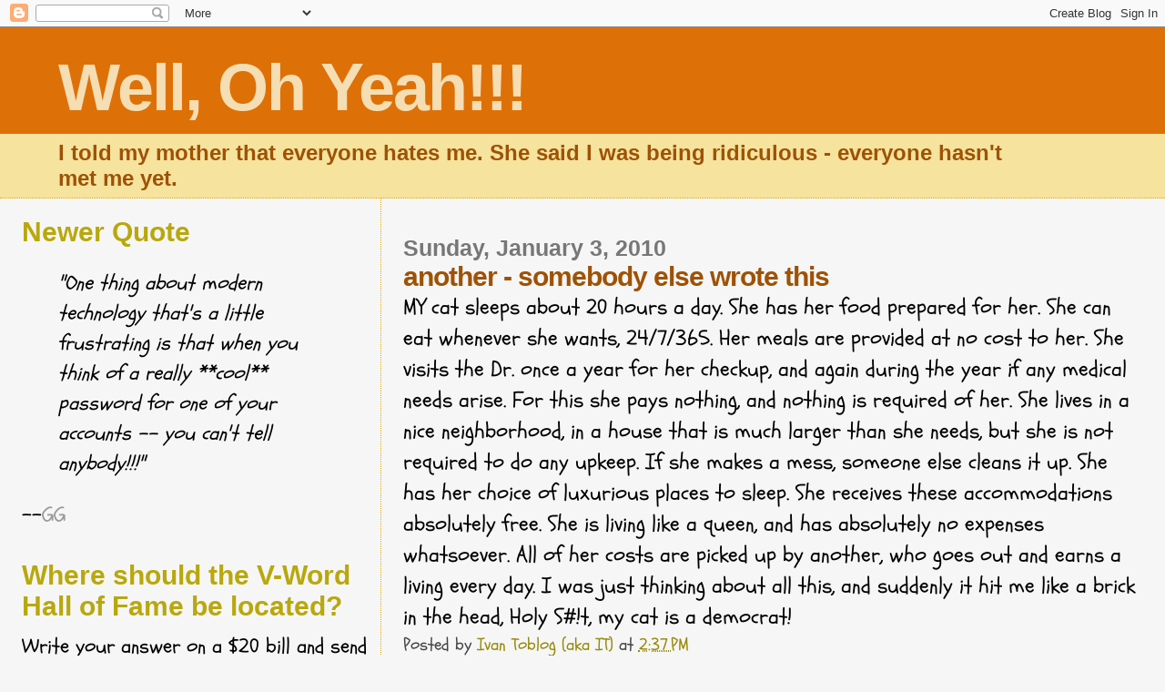

--- FILE ---
content_type: text/html; charset=UTF-8
request_url: https://wellohyeah.blogspot.com/2010/01/another-somebody-else-wrote-this.html
body_size: 22689
content:
<!DOCTYPE html>
<html dir='ltr'>
<head>
<link href='https://www.blogger.com/static/v1/widgets/2944754296-widget_css_bundle.css' rel='stylesheet' type='text/css'/>
<meta content='text/html; charset=UTF-8' http-equiv='Content-Type'/>
<meta content='blogger' name='generator'/>
<link href='https://wellohyeah.blogspot.com/favicon.ico' rel='icon' type='image/x-icon'/>
<link href='http://wellohyeah.blogspot.com/2010/01/another-somebody-else-wrote-this.html' rel='canonical'/>
<link rel="alternate" type="application/atom+xml" title="Well, Oh Yeah!!! - Atom" href="https://wellohyeah.blogspot.com/feeds/posts/default" />
<link rel="alternate" type="application/rss+xml" title="Well, Oh Yeah!!! - RSS" href="https://wellohyeah.blogspot.com/feeds/posts/default?alt=rss" />
<link rel="service.post" type="application/atom+xml" title="Well, Oh Yeah!!! - Atom" href="https://www.blogger.com/feeds/7743554764675189818/posts/default" />

<link rel="alternate" type="application/atom+xml" title="Well, Oh Yeah!!! - Atom" href="https://wellohyeah.blogspot.com/feeds/2938926844194811003/comments/default" />
<!--Can't find substitution for tag [blog.ieCssRetrofitLinks]-->
<meta content='http://wellohyeah.blogspot.com/2010/01/another-somebody-else-wrote-this.html' property='og:url'/>
<meta content='another - somebody else wrote this' property='og:title'/>
<meta content='MY cat sleeps about 20 hours a day.  She has her food prepared for her.  She can eat whenever she wants, 24/7/365.  Her meals are provided a...' property='og:description'/>
<title>Well, Oh Yeah!!!: another - somebody else wrote this</title>
<style type='text/css'>@font-face{font-family:'Schoolbell';font-style:normal;font-weight:400;font-display:swap;src:url(//fonts.gstatic.com/s/schoolbell/v18/92zQtBZWOrcgoe-fgnJIZxUa60ZpbiU.woff2)format('woff2');unicode-range:U+0000-00FF,U+0131,U+0152-0153,U+02BB-02BC,U+02C6,U+02DA,U+02DC,U+0304,U+0308,U+0329,U+2000-206F,U+20AC,U+2122,U+2191,U+2193,U+2212,U+2215,U+FEFF,U+FFFD;}</style>
<style id='page-skin-1' type='text/css'><!--
/*
* Blogger Template Style
*
* Sand Dollar
* by Jason Sutter
* Updated by Blogger Team
*/
body {
margin:0px;
padding:0px;
background:#f6f6f6;
color:#000000;
font-size: small;
}
#outer-wrapper {
font:normal normal 24px Schoolbell;
}
a {
color:#e0ad12;
}
a:hover {
color:#9E5205;
}
a img {
border-width: 0;
}
#content-wrapper {
padding-top: 0;
padding-right: 1em;
padding-bottom: 0;
padding-left: 1em;
}
@media all  {
div#main {
float:right;
width:66%;
padding-top:30px;
padding-right:0;
padding-bottom:10px;
padding-left:1em;
border-left:dotted 1px #e0ad12;
word-wrap: break-word; /* fix for long text breaking sidebar float in IE */
overflow: hidden;     /* fix for long non-text content breaking IE sidebar float */
}
div#sidebar {
margin-top:20px;
margin-right:0px;
margin-bottom:0px;
margin-left:0;
padding:0px;
text-align:left;
float: left;
width: 31%;
word-wrap: break-word; /* fix for long text breaking sidebar float in IE */
overflow: hidden;     /* fix for long non-text content breaking IE sidebar float */
}
}
@media handheld  {
div#main {
float:none;
width:90%;
}
div#sidebar {
padding-top:30px;
padding-right:7%;
padding-bottom:10px;
padding-left:3%;
}
}
#header {
padding-top:0px;
padding-right:0px;
padding-bottom:0px;
padding-left:0px;
margin-top:0px;
margin-right:0px;
margin-bottom:0px;
margin-left:0px;
border-bottom:dotted 1px #e0ad12;
background:#F5E39e;
}
h1 a:link  {
text-decoration:none;
color:#F5DEB3
}
h1 a:visited  {
text-decoration:none;
color:#F5DEB3
}
h1,h2,h3 {
margin: 0;
}
h1 {
padding-top:25px;
padding-right:0px;
padding-bottom:10px;
padding-left:5%;
color:#F5DEB3;
background:#DE7008;
font:normal bold 300% Verdana,Sans-Serif;
letter-spacing:-2px;
}
h3.post-title {
color:#9E5205;
font:normal bold 30px Verdana,Sans-Serif;
letter-spacing:-1px;
}
h3.post-title a,
h3.post-title a:visited {
color: #9E5205;
}
h2.date-header  {
margin-top:10px;
margin-right:0px;
margin-bottom:0px;
margin-left:0px;
color:#777777;
font: normal bold 105% 'Trebuchet MS',Trebuchet,Verdana,Sans-serif;
}
h4 {
color:#aa0033;
}
#sidebar h2 {
color:#B8A80D;
margin:0px;
padding:0px;
font:normal bold 30px Verdana,Sans-serif;
}
#sidebar .widget {
margin-top:0px;
margin-right:0px;
margin-bottom:33px;
margin-left:0px;
padding-top:0px;
padding-right:0px;
padding-bottom:0px;
padding-left:0px;
font-size:95%;
}
#sidebar ul {
list-style-type:none;
padding-left: 0;
margin-top: 0;
}
#sidebar li {
margin-top:0px;
margin-right:0px;
margin-bottom:0px;
margin-left:0px;
padding-top:0px;
padding-right:0px;
padding-bottom:0px;
padding-left:0px;
list-style-type:none;
font-size:95%;
}
.description {
padding:0px;
margin-top:7px;
margin-right:12%;
margin-bottom:7px;
margin-left:5%;
color:#9E5205;
background:transparent;
font:bold 100% Verdana,Sans-Serif;
}
.post {
margin-top:0px;
margin-right:0px;
margin-bottom:30px;
margin-left:0px;
}
.post strong {
color:#000000;
font-weight:bold;
}
pre,code {
color:#999999;
}
strike {
color:#999999;
}
.post-footer  {
padding:0px;
margin:0px;
color:#444444;
font-size:80%;
}
.post-footer a {
border:none;
color:#968a0a;
text-decoration:none;
}
.post-footer a:hover {
text-decoration:underline;
}
#comments {
padding:0px;
font-size:110%;
font-weight:bold;
}
.comment-author {
margin-top: 10px;
}
.comment-body {
font-size:100%;
font-weight:normal;
color:black;
}
.comment-footer {
padding-bottom:20px;
color:#444444;
font-size:80%;
font-weight:normal;
display:inline;
margin-right:10px
}
.deleted-comment  {
font-style:italic;
color:gray;
}
.comment-link  {
margin-left:.6em;
}
.profile-textblock {
clear: both;
margin-left: 0;
}
.profile-img {
float: left;
margin-top: 0;
margin-right: 5px;
margin-bottom: 5px;
margin-left: 0;
border: 2px solid #DE7008;
}
#sidebar a:link  {
color:#999999;
text-decoration:none;
}
#sidebar a:active  {
color:#ff0000;
text-decoration:none;
}
#sidebar a:visited  {
color:sidebarlinkcolor;
text-decoration:none;
}
#sidebar a:hover {
color:#B8A80D;
text-decoration:none;
}
.feed-links {
clear: both;
line-height: 2.5em;
}
#blog-pager-newer-link {
float: left;
}
#blog-pager-older-link {
float: right;
}
#blog-pager {
text-align: center;
}
.clear {
clear: both;
}
.widget-content {
margin-top: 0.5em;
}
/** Tweaks for layout editor preview */
body#layout #outer-wrapper {
margin-top: 0;
}
body#layout #main,
body#layout #sidebar {
margin-top: 10px;
padding-top: 0;
}

--></style>
<link href='https://www.blogger.com/dyn-css/authorization.css?targetBlogID=7743554764675189818&amp;zx=9c0620d1-0420-475e-ab5c-753fa9693aae' media='none' onload='if(media!=&#39;all&#39;)media=&#39;all&#39;' rel='stylesheet'/><noscript><link href='https://www.blogger.com/dyn-css/authorization.css?targetBlogID=7743554764675189818&amp;zx=9c0620d1-0420-475e-ab5c-753fa9693aae' rel='stylesheet'/></noscript>
<meta name='google-adsense-platform-account' content='ca-host-pub-1556223355139109'/>
<meta name='google-adsense-platform-domain' content='blogspot.com'/>

</head>
<body>
<div class='navbar section' id='navbar'><div class='widget Navbar' data-version='1' id='Navbar1'><script type="text/javascript">
    function setAttributeOnload(object, attribute, val) {
      if(window.addEventListener) {
        window.addEventListener('load',
          function(){ object[attribute] = val; }, false);
      } else {
        window.attachEvent('onload', function(){ object[attribute] = val; });
      }
    }
  </script>
<div id="navbar-iframe-container"></div>
<script type="text/javascript" src="https://apis.google.com/js/platform.js"></script>
<script type="text/javascript">
      gapi.load("gapi.iframes:gapi.iframes.style.bubble", function() {
        if (gapi.iframes && gapi.iframes.getContext) {
          gapi.iframes.getContext().openChild({
              url: 'https://www.blogger.com/navbar/7743554764675189818?po\x3d2938926844194811003\x26origin\x3dhttps://wellohyeah.blogspot.com',
              where: document.getElementById("navbar-iframe-container"),
              id: "navbar-iframe"
          });
        }
      });
    </script><script type="text/javascript">
(function() {
var script = document.createElement('script');
script.type = 'text/javascript';
script.src = '//pagead2.googlesyndication.com/pagead/js/google_top_exp.js';
var head = document.getElementsByTagName('head')[0];
if (head) {
head.appendChild(script);
}})();
</script>
</div></div>
<div id='outer-wrapper'><div id='wrap2'>
<!-- skip links for text browsers -->
<span id='skiplinks' style='display:none;'>
<a href='#main'>skip to main </a> |
      <a href='#sidebar'>skip to sidebar</a>
</span>
<div id='header-wrapper'>
<div class='header section' id='header'><div class='widget Header' data-version='1' id='Header1'>
<div id='header-inner'>
<div class='titlewrapper'>
<h1 class='title'>
<a href='https://wellohyeah.blogspot.com/'>
Well, Oh Yeah!!!
</a>
</h1>
</div>
<div class='descriptionwrapper'>
<p class='description'><span>I told my mother that everyone hates me.
She said I was being ridiculous - everyone hasn't met me yet.</span></p>
</div>
</div>
</div></div>
</div>
<div id='content-wrapper'>
<div id='crosscol-wrapper' style='text-align:center'>
<div class='crosscol no-items section' id='crosscol'></div>
</div>
<div id='main-wrapper'>
<div class='main section' id='main'><div class='widget Blog' data-version='1' id='Blog1'>
<div class='blog-posts hfeed'>

          <div class="date-outer">
        
<h2 class='date-header'><span>Sunday, January 3, 2010</span></h2>

          <div class="date-posts">
        
<div class='post-outer'>
<div class='post hentry uncustomized-post-template' itemprop='blogPost' itemscope='itemscope' itemtype='http://schema.org/BlogPosting'>
<meta content='7743554764675189818' itemprop='blogId'/>
<meta content='2938926844194811003' itemprop='postId'/>
<a name='2938926844194811003'></a>
<h3 class='post-title entry-title' itemprop='name'>
another - somebody else wrote this
</h3>
<div class='post-header'>
<div class='post-header-line-1'></div>
</div>
<div class='post-body entry-content' id='post-body-2938926844194811003' itemprop='description articleBody'>
MY cat sleeps about 20 hours a day.  She has her food prepared for her.  She can eat whenever she wants, 24/7/365.  Her meals are provided at no cost to her.  She visits the Dr. once a year for her checkup, and again during the year if any medical needs arise. For this she pays nothing, and nothing is required of her. She lives in a nice neighborhood, in a house that is much larger than she needs, but  she is not required to do any upkeep. If she makes a mess, someone else cleans it up. She has her choice of luxurious places to sleep.  She receives these accommodations absolutely free.  She is living like a queen, and has absolutely no expenses whatsoever.  All of her costs are picked up by another, who goes out and earns a living every day.  I was just thinking about all this, and suddenly it hit me like a brick in the head, Holy S#!t, my cat is a democrat!
<div style='clear: both;'></div>
</div>
<div class='post-footer'>
<div class='post-footer-line post-footer-line-1'>
<span class='post-author vcard'>
Posted by
<span class='fn' itemprop='author' itemscope='itemscope' itemtype='http://schema.org/Person'>
<meta content='https://www.blogger.com/profile/01314864884075234095' itemprop='url'/>
<a class='g-profile' href='https://www.blogger.com/profile/01314864884075234095' rel='author' title='author profile'>
<span itemprop='name'>Ivan Toblog  (aka IT)</span>
</a>
</span>
</span>
<span class='post-timestamp'>
at
<meta content='http://wellohyeah.blogspot.com/2010/01/another-somebody-else-wrote-this.html' itemprop='url'/>
<a class='timestamp-link' href='https://wellohyeah.blogspot.com/2010/01/another-somebody-else-wrote-this.html' rel='bookmark' title='permanent link'><abbr class='published' itemprop='datePublished' title='2010-01-03T14:37:00-08:00'>2:37&#8239;PM</abbr></a>
</span>
<span class='post-comment-link'>
</span>
<span class='post-icons'>
<span class='item-control blog-admin pid-388714620'>
<a href='https://www.blogger.com/post-edit.g?blogID=7743554764675189818&postID=2938926844194811003&from=pencil' title='Edit Post'>
<img alt='' class='icon-action' height='18' src='https://resources.blogblog.com/img/icon18_edit_allbkg.gif' width='18'/>
</a>
</span>
</span>
<div class='post-share-buttons goog-inline-block'>
</div>
</div>
<div class='post-footer-line post-footer-line-2'>
<span class='post-labels'>
</span>
</div>
<div class='post-footer-line post-footer-line-3'>
<span class='post-location'>
</span>
</div>
</div>
</div>
<div class='comments' id='comments'>
<a name='comments'></a>
<h4>3 comments:</h4>
<div class='comments-content'>
<script async='async' src='' type='text/javascript'></script>
<script type='text/javascript'>
    (function() {
      var items = null;
      var msgs = null;
      var config = {};

// <![CDATA[
      var cursor = null;
      if (items && items.length > 0) {
        cursor = parseInt(items[items.length - 1].timestamp) + 1;
      }

      var bodyFromEntry = function(entry) {
        var text = (entry &&
                    ((entry.content && entry.content.$t) ||
                     (entry.summary && entry.summary.$t))) ||
            '';
        if (entry && entry.gd$extendedProperty) {
          for (var k in entry.gd$extendedProperty) {
            if (entry.gd$extendedProperty[k].name == 'blogger.contentRemoved') {
              return '<span class="deleted-comment">' + text + '</span>';
            }
          }
        }
        return text;
      }

      var parse = function(data) {
        cursor = null;
        var comments = [];
        if (data && data.feed && data.feed.entry) {
          for (var i = 0, entry; entry = data.feed.entry[i]; i++) {
            var comment = {};
            // comment ID, parsed out of the original id format
            var id = /blog-(\d+).post-(\d+)/.exec(entry.id.$t);
            comment.id = id ? id[2] : null;
            comment.body = bodyFromEntry(entry);
            comment.timestamp = Date.parse(entry.published.$t) + '';
            if (entry.author && entry.author.constructor === Array) {
              var auth = entry.author[0];
              if (auth) {
                comment.author = {
                  name: (auth.name ? auth.name.$t : undefined),
                  profileUrl: (auth.uri ? auth.uri.$t : undefined),
                  avatarUrl: (auth.gd$image ? auth.gd$image.src : undefined)
                };
              }
            }
            if (entry.link) {
              if (entry.link[2]) {
                comment.link = comment.permalink = entry.link[2].href;
              }
              if (entry.link[3]) {
                var pid = /.*comments\/default\/(\d+)\?.*/.exec(entry.link[3].href);
                if (pid && pid[1]) {
                  comment.parentId = pid[1];
                }
              }
            }
            comment.deleteclass = 'item-control blog-admin';
            if (entry.gd$extendedProperty) {
              for (var k in entry.gd$extendedProperty) {
                if (entry.gd$extendedProperty[k].name == 'blogger.itemClass') {
                  comment.deleteclass += ' ' + entry.gd$extendedProperty[k].value;
                } else if (entry.gd$extendedProperty[k].name == 'blogger.displayTime') {
                  comment.displayTime = entry.gd$extendedProperty[k].value;
                }
              }
            }
            comments.push(comment);
          }
        }
        return comments;
      };

      var paginator = function(callback) {
        if (hasMore()) {
          var url = config.feed + '?alt=json&v=2&orderby=published&reverse=false&max-results=50';
          if (cursor) {
            url += '&published-min=' + new Date(cursor).toISOString();
          }
          window.bloggercomments = function(data) {
            var parsed = parse(data);
            cursor = parsed.length < 50 ? null
                : parseInt(parsed[parsed.length - 1].timestamp) + 1
            callback(parsed);
            window.bloggercomments = null;
          }
          url += '&callback=bloggercomments';
          var script = document.createElement('script');
          script.type = 'text/javascript';
          script.src = url;
          document.getElementsByTagName('head')[0].appendChild(script);
        }
      };
      var hasMore = function() {
        return !!cursor;
      };
      var getMeta = function(key, comment) {
        if ('iswriter' == key) {
          var matches = !!comment.author
              && comment.author.name == config.authorName
              && comment.author.profileUrl == config.authorUrl;
          return matches ? 'true' : '';
        } else if ('deletelink' == key) {
          return config.baseUri + '/comment/delete/'
               + config.blogId + '/' + comment.id;
        } else if ('deleteclass' == key) {
          return comment.deleteclass;
        }
        return '';
      };

      var replybox = null;
      var replyUrlParts = null;
      var replyParent = undefined;

      var onReply = function(commentId, domId) {
        if (replybox == null) {
          // lazily cache replybox, and adjust to suit this style:
          replybox = document.getElementById('comment-editor');
          if (replybox != null) {
            replybox.height = '250px';
            replybox.style.display = 'block';
            replyUrlParts = replybox.src.split('#');
          }
        }
        if (replybox && (commentId !== replyParent)) {
          replybox.src = '';
          document.getElementById(domId).insertBefore(replybox, null);
          replybox.src = replyUrlParts[0]
              + (commentId ? '&parentID=' + commentId : '')
              + '#' + replyUrlParts[1];
          replyParent = commentId;
        }
      };

      var hash = (window.location.hash || '#').substring(1);
      var startThread, targetComment;
      if (/^comment-form_/.test(hash)) {
        startThread = hash.substring('comment-form_'.length);
      } else if (/^c[0-9]+$/.test(hash)) {
        targetComment = hash.substring(1);
      }

      // Configure commenting API:
      var configJso = {
        'maxDepth': config.maxThreadDepth
      };
      var provider = {
        'id': config.postId,
        'data': items,
        'loadNext': paginator,
        'hasMore': hasMore,
        'getMeta': getMeta,
        'onReply': onReply,
        'rendered': true,
        'initComment': targetComment,
        'initReplyThread': startThread,
        'config': configJso,
        'messages': msgs
      };

      var render = function() {
        if (window.goog && window.goog.comments) {
          var holder = document.getElementById('comment-holder');
          window.goog.comments.render(holder, provider);
        }
      };

      // render now, or queue to render when library loads:
      if (window.goog && window.goog.comments) {
        render();
      } else {
        window.goog = window.goog || {};
        window.goog.comments = window.goog.comments || {};
        window.goog.comments.loadQueue = window.goog.comments.loadQueue || [];
        window.goog.comments.loadQueue.push(render);
      }
    })();
// ]]>
  </script>
<div id='comment-holder'>
<div class="comment-thread toplevel-thread"><ol id="top-ra"><li class="comment" id="c597148040515413291"><div class="avatar-image-container"><img src="//blogger.googleusercontent.com/img/b/R29vZ2xl/AVvXsEjRuWNKym4T8tgXCvmTsV4aa_SBvKjNWdHdjdyduLMbjEIs88qz484nAI2qfmxhM_cIm35e1G-V_KslTup6Sy0M9H14VKL8u7NNyyr2dlH2Ke15n-zh6lk5YKj8lB5_Gw/s45-c/IMG_2148.JPG" alt=""/></div><div class="comment-block"><div class="comment-header"><cite class="user"><a href="https://www.blogger.com/profile/09288856854422999687" rel="nofollow">Carolina</a></cite><span class="icon user "></span><span class="datetime secondary-text"><a rel="nofollow" href="https://wellohyeah.blogspot.com/2010/01/another-somebody-else-wrote-this.html?showComment=1262814366790#c597148040515413291">Wednesday, January 6, 2010 at 1:46:00&#8239;PM PST</a></span></div><p class="comment-content">A democat?</p><span class="comment-actions secondary-text"><a class="comment-reply" target="_self" data-comment-id="597148040515413291">Reply</a><span class="item-control blog-admin blog-admin pid-2110304962"><a target="_self" href="https://www.blogger.com/comment/delete/7743554764675189818/597148040515413291">Delete</a></span></span></div><div class="comment-replies"><div id="c597148040515413291-rt" class="comment-thread inline-thread hidden"><span class="thread-toggle thread-expanded"><span class="thread-arrow"></span><span class="thread-count"><a target="_self">Replies</a></span></span><ol id="c597148040515413291-ra" class="thread-chrome thread-expanded"><div></div><div id="c597148040515413291-continue" class="continue"><a class="comment-reply" target="_self" data-comment-id="597148040515413291">Reply</a></div></ol></div></div><div class="comment-replybox-single" id="c597148040515413291-ce"></div></li><li class="comment" id="c3160899865115387994"><div class="avatar-image-container"><img src="//blogger.googleusercontent.com/img/b/R29vZ2xl/AVvXsEjGu-Zprik3kuzi3ebPtc5fwyJ_VHn0fXg9js5XgpdFLsNH6GOG4XbUqROrdspiWBjpVCJw9WRirUHxPB8lvk1UaqLZ9Ullgyc_uE1exCkBVoDiAXq9ikCs6A5XWLdKxg/s45-c/699F7-villain.jpg" alt=""/></div><div class="comment-block"><div class="comment-header"><cite class="user"><a href="https://www.blogger.com/profile/01314864884075234095" rel="nofollow">Ivan Toblog  (aka IT)</a></cite><span class="icon user blog-author"></span><span class="datetime secondary-text"><a rel="nofollow" href="https://wellohyeah.blogspot.com/2010/01/another-somebody-else-wrote-this.html?showComment=1262815181596#c3160899865115387994">Wednesday, January 6, 2010 at 1:59:00&#8239;PM PST</a></span></div><p class="comment-content">I know a lady who calls herself <i>democat</i>. She probably wouldn&#39;t have too great an appreciation for this post... particularly since I am repeating someone else&#39;s thoughts.</p><span class="comment-actions secondary-text"><a class="comment-reply" target="_self" data-comment-id="3160899865115387994">Reply</a><span class="item-control blog-admin blog-admin pid-388714620"><a target="_self" href="https://www.blogger.com/comment/delete/7743554764675189818/3160899865115387994">Delete</a></span></span></div><div class="comment-replies"><div id="c3160899865115387994-rt" class="comment-thread inline-thread hidden"><span class="thread-toggle thread-expanded"><span class="thread-arrow"></span><span class="thread-count"><a target="_self">Replies</a></span></span><ol id="c3160899865115387994-ra" class="thread-chrome thread-expanded"><div></div><div id="c3160899865115387994-continue" class="continue"><a class="comment-reply" target="_self" data-comment-id="3160899865115387994">Reply</a></div></ol></div></div><div class="comment-replybox-single" id="c3160899865115387994-ce"></div></li><li class="comment" id="c8621015944750342095"><div class="avatar-image-container"><img src="//blogger.googleusercontent.com/img/b/R29vZ2xl/AVvXsEjRuWNKym4T8tgXCvmTsV4aa_SBvKjNWdHdjdyduLMbjEIs88qz484nAI2qfmxhM_cIm35e1G-V_KslTup6Sy0M9H14VKL8u7NNyyr2dlH2Ke15n-zh6lk5YKj8lB5_Gw/s45-c/IMG_2148.JPG" alt=""/></div><div class="comment-block"><div class="comment-header"><cite class="user"><a href="https://www.blogger.com/profile/09288856854422999687" rel="nofollow">Carolina</a></cite><span class="icon user "></span><span class="datetime secondary-text"><a rel="nofollow" href="https://wellohyeah.blogspot.com/2010/01/another-somebody-else-wrote-this.html?showComment=1262865243871#c8621015944750342095">Thursday, January 7, 2010 at 3:54:00&#8239;AM PST</a></span></div><p class="comment-content">Actually, your cat certainly sounds like a true Aristocat!</p><span class="comment-actions secondary-text"><a class="comment-reply" target="_self" data-comment-id="8621015944750342095">Reply</a><span class="item-control blog-admin blog-admin pid-2110304962"><a target="_self" href="https://www.blogger.com/comment/delete/7743554764675189818/8621015944750342095">Delete</a></span></span></div><div class="comment-replies"><div id="c8621015944750342095-rt" class="comment-thread inline-thread hidden"><span class="thread-toggle thread-expanded"><span class="thread-arrow"></span><span class="thread-count"><a target="_self">Replies</a></span></span><ol id="c8621015944750342095-ra" class="thread-chrome thread-expanded"><div></div><div id="c8621015944750342095-continue" class="continue"><a class="comment-reply" target="_self" data-comment-id="8621015944750342095">Reply</a></div></ol></div></div><div class="comment-replybox-single" id="c8621015944750342095-ce"></div></li></ol><div id="top-continue" class="continue"><a class="comment-reply" target="_self">Add comment</a></div><div class="comment-replybox-thread" id="top-ce"></div><div class="loadmore hidden" data-post-id="2938926844194811003"><a target="_self">Load more...</a></div></div>
</div>
</div>
<p class='comment-footer'>
<div class='comment-form'>
<a name='comment-form'></a>
<p><b>Go ahead.<br />I dare ya!</b><br /><br /><br />who you callin&#39; a goat head?</p>
<a href='https://www.blogger.com/comment/frame/7743554764675189818?po=2938926844194811003&hl=en&saa=85391&origin=https://wellohyeah.blogspot.com' id='comment-editor-src'></a>
<iframe allowtransparency='true' class='blogger-iframe-colorize blogger-comment-from-post' frameborder='0' height='410px' id='comment-editor' name='comment-editor' src='' width='100%'></iframe>
<script src='https://www.blogger.com/static/v1/jsbin/2830521187-comment_from_post_iframe.js' type='text/javascript'></script>
<script type='text/javascript'>
      BLOG_CMT_createIframe('https://www.blogger.com/rpc_relay.html');
    </script>
</div>
</p>
<div id='backlinks-container'>
<div id='Blog1_backlinks-container'>
</div>
</div>
</div>
</div>

        </div></div>
      
</div>
<div class='blog-pager' id='blog-pager'>
<span id='blog-pager-newer-link'>
<a class='blog-pager-newer-link' href='https://wellohyeah.blogspot.com/2010/01/new-ears-resamalutions.html' id='Blog1_blog-pager-newer-link' title='Newer Post'>Newer Post</a>
</span>
<span id='blog-pager-older-link'>
<a class='blog-pager-older-link' href='https://wellohyeah.blogspot.com/2010/01/so-i-posted-comment.html' id='Blog1_blog-pager-older-link' title='Older Post'>Older Post</a>
</span>
<a class='home-link' href='https://wellohyeah.blogspot.com/'>Home</a>
</div>
<div class='clear'></div>
<div class='post-feeds'>
<div class='feed-links'>
Subscribe to:
<a class='feed-link' href='https://wellohyeah.blogspot.com/feeds/2938926844194811003/comments/default' target='_blank' type='application/atom+xml'>Post Comments (Atom)</a>
</div>
</div>
</div><div class='widget Image' data-version='1' id='Image4'>
<div class='widget-content'>
<a href='http://writingonthewall-vaneck.blogspot.com/2010/03/just-when-i-thought-i-had-nothing-to.html'>
<img alt='' height='200' id='Image4_img' src='https://blogger.googleusercontent.com/img/b/R29vZ2xl/AVvXsEhJb9-mYys0eI_nn4I9DlsNZR5weHDZe9rdl3uRYrEfV83EyOTqDMYq4bz6SxkRYyJnAH6OAfaHWjhLeE1KY-RpW5DfpcZ119-uyp2ZxOPBmAaIaRPYaps5BiJ_up0B7smzMTK3G_HZ21U/s230/beautifulbloggeraward%5B4%5D.jpg' width='200'/>
</a>
<br/>
<span class='caption'>Robin gifted me this</span>
</div>
<div class='clear'></div>
</div><div class='widget Image' data-version='1' id='Image5'>
<div class='widget-content'>
<a href='http://writingonthewall-vaneck.blogspot.com/2010/03/just-when-i-thought-i-had-nothing-to.html'>
<img alt='' height='209' id='Image5_img' src='https://blogger.googleusercontent.com/img/b/R29vZ2xl/AVvXsEgF9QEgPBgc3noSzeIOOGc3TTaK0MW1gBa1tP7bRi_ne0skn-CxEzGoZkqC-calx9aK84GgaMsftUBSCa3whVv6ShyQxcmb7owQ6mBHUk1Rw_pTHtlPpZ8OgmldQCgNT4qJM6jGYf8NoEM/s230/kreativ_blogger_award.jpg' width='208'/>
</a>
<br/>
<span class='caption'>...and this, too!</span>
</div>
<div class='clear'></div>
</div><div class='widget Image' data-version='1' id='Image7'>
<div class='widget-content'>
<a href='http://rawknrobynsgoneblogwild.blogspot.com/2010/03/rapeling-and-creative-blogs.html'>
<img alt='' height='126' id='Image7_img' src='//1.bp.blogspot.com/_eBIze1IBp9c/S5_Gi2coqXI/AAAAAAAAAFw/l7PCZax9WyI/S230/Award+creative+blog+award.jpg' width='150'/>
</a>
<br/>
<span class='caption'>Robyn gifted me this</span>
</div>
<div class='clear'></div>
</div><div class='widget Image' data-version='1' id='Image12'>
<div class='widget-content'>
<a href='http://aprylsmindshowers.blogspot.com/2010/05/even-though-ive-been-little.html'>
<img alt='' height='167' id='Image12_img' src='https://blogger.googleusercontent.com/img/b/R29vZ2xl/AVvXsEhMdzIYp7wmnkGjy3L9RLRlTMEHZGVJ9ksuEZor7C9SGo8a07XLGVIuVxYxYIo0vIXo-Fghcqg5drF8W3T292i6cQFkWj7FxvItxUrodQwfYxhsA_WGBPH4nljYMUoaLs7IIyEw4gslTRA/s230/Prolific_Blogger_Award.jpg' width='230'/>
</a>
<br/>
<span class='caption'>Apryl presented this one</span>
</div>
<div class='clear'></div>
</div><div class='widget Image' data-version='1' id='Image15'>
<h2>Bacon</h2>
<div class='widget-content'>
<a href='http://certifiedskip.blogspot.com/2010/11/this-needs-explanation.html'>
<img alt='Bacon' height='200' id='Image15_img' src='https://blogger.googleusercontent.com/img/b/R29vZ2xl/AVvXsEheFjM4-ikJIW_Gi3_oC1nvbBkkGifBten_u187RfQy1liYbpmjYloMjlbVnUoKYVZq1FTW8sLepuIBtvnKcPSw04frqUQKALsLIif8UlbcS0MWlkfLiWm7hXafgR_3JsXbfG10woB51eU/s1600/bacon300x200.jpg' width='300'/>
</a>
<br/>
<span class='caption'>from Uncle Skip</span>
</div>
<div class='clear'></div>
</div><div class='widget Image' data-version='1' id='Image21'>
<h2>An award</h2>
<div class='widget-content'>
<a href='http://gillianhefer.blogspot.com/2013/05/blog-award-from-jo.html'>
<img alt='An award' height='239' id='Image21_img' src='https://blogger.googleusercontent.com/img/b/R29vZ2xl/AVvXsEibqS_Aa1sIJHnH7AHXVngOnJlyeZUZ4pNe2q_h3gz5w0FbZMqwadSS6SrT2789ZCAYaJ8UOpK4uS8LSR8cjUdNr_UN_WOnXWgDlIC5dRpLWmOWSUsjUFzTXvwUuAryXEFDUsLqsC-FlhE/s239/liebster-blog-award.jpg' width='239'/>
</a>
<br/>
<span class='caption'>From A Daft Scots Lass</span>
</div>
<div class='clear'></div>
</div><div class='widget Image' data-version='1' id='Image22'>
<h2>"...you magnificent ba$tard!"</h2>
<div class='widget-content'>
<a href='http://oldafsarge.blogspot.com/2013/05/gala-night.html'>
<img alt='"...you magnificent ba$tard!"' height='176' id='Image22_img' src='https://blogger.googleusercontent.com/img/b/R29vZ2xl/AVvXsEgzhxCRJZib2JQdJmojHJy6aY8f-coXMjaLKtAOkopl9zbIMJPX0rAPJ3vkwfDUgJOm4cTwLIpdJgf6yjS0O72o3KlrYe-T0ZAztW7SDgMABoLOHCFyufZyKSDz9uD6NLOzRf8_NOFdPpY/s239/OAFSSoA+IT%25282%2529.jpg' width='200'/>
</a>
<br/>
<span class='caption'>from Ol' AF Sarge</span>
</div>
<div class='clear'></div>
</div><div class='widget Image' data-version='1' id='Image10'>
<div class='widget-content'>
<img alt='' height='501' id='Image10_img' src='https://blogger.googleusercontent.com/img/b/R29vZ2xl/AVvXsEgPBeCNOlLeC8eU9zAAolAcMgOa3jLajQ0-kQWc8Qz3ThFsVFFIC7GxxGLG2HlS0gffIw7WMlHNvRTpqJg5FdzA9TJqmHmLrpXVqvM0iitC5EBg4vNjfDzp5Tmhwm4H-QQuV_nWKv3gS1A/s1600-r/MMCF.gif' width='310'/>
<br/>
<span class='caption'>Put it back where it started!!!</span>
</div>
<div class='clear'></div>
</div><div class='widget Image' data-version='1' id='Image23'>
<h2>copy this</h2>
<div class='widget-content'>
<img alt='copy this' height='480' id='Image23_img' src='https://blogger.googleusercontent.com/img/b/R29vZ2xl/AVvXsEghUYuCMmMoJ_7faCRJPaXZK93gtR0n4JV4ip2JzVF4JUk-g-vHZodLtz_YvBMLnXLSA84cC7de6M-4sykopG0wH3bd024KCGowV8jxzhI_ObICGYpmJmEz562EbEdWh6xLdYqOSEKHXRc/s1600/TCFnotshop.jpg' width='480'/>
<br/>
<span class='caption'>stick it anywhere</span>
</div>
<div class='clear'></div>
</div><div class='widget Image' data-version='1' id='Image9'>
<h2>set things right</h2>
<div class='widget-content'>
<a href='http://jimsuldog.blogspot.com/2011/10/thanksgiving-comes-first.html'>
<img alt='set things right' height='154' id='Image9_img' src='https://blogger.googleusercontent.com/img/b/R29vZ2xl/AVvXsEgC4BCupFd75AEryTyDcBLPQHUfUyBsYFkZKngNRKhvnVf4LlsGeIofCZzNqLx-RWy4IzB5BWNcuebV83y5bxIxO24jfHT3Cg_GxRooWw8Q2ZN1BEZkpFGVGxbQcI3nXINrBXPVW-7ZeiA/s1600/TCF35%2525.jpg' width='230'/>
</a>
<br/>
</div>
<div class='clear'></div>
</div></div>
</div>
<div id='sidebar-wrapper'>
<div class='sidebar section' id='sidebar'><div class='widget Text' data-version='1' id='Text11'>
<h2 class='title'>Newer Quote</h2>
<div class='widget-content'>
<i><blockquote>"One thing about modern technology that's a little frustrating is that when you think of a really **cool** password for one of your accounts -- you can't tell anybody!!!"  </blockquote></i> --<a href="http://gyegreene.blogspot.com/2012/07/keeping-it-secret.html">GG</a>
</div>
<div class='clear'></div>
</div><div class='widget Text' data-version='1' id='Text10'>
<h2 class='title'>Where should the V-Word Hall of Fame be located?</h2>
<div class='widget-content'>
Write your answer on a $20 bill and send it here<br/>
</div>
<div class='clear'></div>
</div><div class='widget Image' data-version='1' id='Image19'>
<h2>Suldog posted  this...</h2>
<div class='widget-content'>
<a href='http://jimsuldog.blogspot.com/'>
<img alt='Suldog posted  this...' height='106' id='Image19_img' src='https://blogger.googleusercontent.com/img/b/R29vZ2xl/AVvXsEhartEzmvIZ416FsOvxULKjxj-prhKknONtFpRpBwT_3GcJqjAAYIUAgwbQLJeXCDkBsT_rlpTGXsEFWPpSwnzBPXorekkIppvX4EWG176J8A82N4h1pXVKv7x-RtBDtQFXVTfKCSsyD3A/s230/Demented+B-----d.jpg' width='230'/>
</a>
<br/>
<span class='caption'>...on his blog.  I'll cherish is forever.</span>
</div>
<div class='clear'></div>
</div><div class='widget Text' data-version='1' id='Text9'>
<h2 class='title'>...and from the Ol' AF Sarge:</h2>
<div class='widget-content'>
<span style="font-family: Georgia, Times New Roman, serif; font-size: small;">"IT  is a hoot. You never know what he's going to come up with next, but ya  can't wait to see it. Here's to you Ivan Toblog, you magnificent  ba$tard!"</span>
</div>
<div class='clear'></div>
</div><div class='widget Text' data-version='1' id='Text8'>
<h2 class='title'>Words to live by</h2>
<div class='widget-content'>
<br/><span style="font-weight: bold;">"Normal is not something to aspire to, it's something to get away from."</span><br/>~ <span style="font-style: italic;">Jodie Foster</span>
</div>
<div class='clear'></div>
</div><div class='widget Image' data-version='1' id='Image20'>
<h2>Can atheists get insurance against acts of God?</h2>
<div class='widget-content'>
<img alt='Can atheists get insurance against acts of God?' height='126' id='Image20_img' src='https://blogger.googleusercontent.com/img/b/R29vZ2xl/AVvXsEiKW28xPZMNdgyVi4x2IvY_0L4ehnNLB11IKvYZelsxuxGkTGNT1zlSI1n6VyurvJ2CbUmAmwDNRbzn9UMLMOCd3cv430pGG4afApVD6y1Wh_f8N55nKpikU_bhdtOhBNvzkGlg89SZidI/s239/atheist.jpg' width='239'/>
<br/>
</div>
<div class='clear'></div>
</div><div class='widget Followers' data-version='1' id='Followers1'>
<h2 class='title'>Followers - sometimes they're here, sometimes not... WTF?</h2>
<div class='widget-content'>
<div id='Followers1-wrapper'>
<div style='margin-right:2px;'>
<div><script type="text/javascript" src="https://apis.google.com/js/platform.js"></script>
<div id="followers-iframe-container"></div>
<script type="text/javascript">
    window.followersIframe = null;
    function followersIframeOpen(url) {
      gapi.load("gapi.iframes", function() {
        if (gapi.iframes && gapi.iframes.getContext) {
          window.followersIframe = gapi.iframes.getContext().openChild({
            url: url,
            where: document.getElementById("followers-iframe-container"),
            messageHandlersFilter: gapi.iframes.CROSS_ORIGIN_IFRAMES_FILTER,
            messageHandlers: {
              '_ready': function(obj) {
                window.followersIframe.getIframeEl().height = obj.height;
              },
              'reset': function() {
                window.followersIframe.close();
                followersIframeOpen("https://www.blogger.com/followers/frame/7743554764675189818?colors\x3dCgt0cmFuc3BhcmVudBILdHJhbnNwYXJlbnQaByMwMDAwMDAiByM5OTk5OTkqByNmNmY2ZjYyByM5RTUyMDU6ByMwMDAwMDBCByM5OTk5OTlKByMwMDAwMDBSByM5OTk5OTlaC3RyYW5zcGFyZW50\x26pageSize\x3d21\x26hl\x3den\x26origin\x3dhttps://wellohyeah.blogspot.com");
              },
              'open': function(url) {
                window.followersIframe.close();
                followersIframeOpen(url);
              }
            }
          });
        }
      });
    }
    followersIframeOpen("https://www.blogger.com/followers/frame/7743554764675189818?colors\x3dCgt0cmFuc3BhcmVudBILdHJhbnNwYXJlbnQaByMwMDAwMDAiByM5OTk5OTkqByNmNmY2ZjYyByM5RTUyMDU6ByMwMDAwMDBCByM5OTk5OTlKByMwMDAwMDBSByM5OTk5OTlaC3RyYW5zcGFyZW50\x26pageSize\x3d21\x26hl\x3den\x26origin\x3dhttps://wellohyeah.blogspot.com");
  </script></div>
</div>
</div>
<div class='clear'></div>
</div>
</div><div class='widget Text' data-version='1' id='Text2'>
<div class='widget-content'>
<span style="font-style: italic;"><span style="font-weight: bold;"><br/></span></span><span style="font-weight: bold; font-style: italic;"><span>"It's not what happens to you, but how you react to it that matters."</span></span><span style="font-style: italic;"><span style="font-weight: bold;"><br/></span></span><span><span>~ Epictetus</span></span>
</div>
<div class='clear'></div>
</div><div class='widget HTML' data-version='1' id='HTML1'>
<div class='widget-content'>
<a href="http://violenceunsilenced.com" target="_blank"><img src="https://lh3.googleusercontent.com/blogger_img_proxy/AEn0k_vhV3Aea6qknyt6AauozoXwWWerl-5GaiLjT_-82oiVm66N2Ac60ryQaAyOE2Juj5qdr7qEKWf8AdYtd_goPvHVjJicPltQkPluOgSdIbOQwoBMZFvja5YV_P-RAxSFBv4rAqCDazGkUSkpZ5U=s0-d" alt="I support survivors of domestic violence. www.violenceunsilenced.com" align="middle" border="0"></a>
</div>
<div class='clear'></div>
</div><div class='widget Image' data-version='1' id='Image14'>
<div class='widget-content'>
<a href='http://www.mentalfloss.com/wp-content/uploads/2008/11/hokey-pokey.jpg'>
<img alt='' height='150' id='Image14_img' src='https://blogger.googleusercontent.com/img/b/R29vZ2xl/AVvXsEgEr4QL1FVRiwSTewbSs_L1EGuqzy-04HBTCIgbnDSc46oLhBaoFmL4EfdW8GkMrJVXdNeL8Mhokizyxznb8w4iOoftzE3-eZjvQw4RL7dP4wkyUhRptuo8f7nGwYxzuCbLh2FMgeBPHHo/s230/hokey-pokey.jpg' width='150'/>
</a>
<br/>
<span class='caption'>God, grant me the serenity To accept the things I cannot change; Courage to change the things I can; And wisdom to know the difference.</span>
</div>
<div class='clear'></div>
</div><div class='widget Text' data-version='1' id='Text7'>
<h2 class='title'>New Quote:</h2>
<div class='widget-content'>
<i>The secret to creativity is knowing how to hide your sources</i><br/>~ unattributed<br/>
</div>
<div class='clear'></div>
</div><div class='widget BlogList' data-version='1' id='BlogList1'>
<h2 class='title'>This I can understand</h2>
<div class='widget-content'>
<div class='blog-list-container' id='BlogList1_container'>
<ul id='BlogList1_blogs'>
<li style='display: block;'>
<div class='blog-icon'>
<img data-lateloadsrc='https://lh3.googleusercontent.com/blogger_img_proxy/AEn0k_tFQW3TLXk56e2Kutt6-D0Mz_CzlWNcjj4SDMtjeZd12F7bhYGITpZYQuZ_SXE4buskNaC23Hh7qzU-e5CJtoC7eVsieorQpRhDpxYX1tfLOns=s16-w16-h16' height='16' width='16'/>
</div>
<div class='blog-content'>
<div class='blog-title'>
<a href='http://james-a-martin.blogspot.com/' target='_blank'>
A Southerner in San Francisco</a>
</div>
<div class='item-content'>
<div class='item-thumbnail'>
<a href='http://james-a-martin.blogspot.com/' target='_blank'>
<img alt='' border='0' height='72' src='https://blogger.googleusercontent.com/img/b/R29vZ2xl/AVvXsEhAJpGuBv0RC7c3vRHuptudiwikdoZjlbC9pMFAkAnP4yERSK2KlRuBE3c81atT4vpYcclSAB84pHil8xdoNE9FHeuWIP3-0_jtPNtKr93P85NAW8Ok3FsWPQt96ZbgD69Ea3O2wYFiuh3rCy78iBiVXKMumzRSnP3CZ0lslF-OiODY3e6SlOsh3_5dlJjK/s72-c/Mango%20in%20the%20window.HEIC' width='72'/>
</a>
</div>
<span class='item-title'>
<a href='http://james-a-martin.blogspot.com/2025/06/mango-martin-gets-the-zoomies.html' target='_blank'>
The Magnificent Mango Martin Gets the Zoomies &#8212; And So Do I
</a>
</span>

                      -
                    
<span class='item-snippet'>


Mango in a quiet moment

Every night, at approximately 9:30 p.m., the ritual begins. 

Mango, our recently adopted, three-year-old orange tabby, reaches up...
</span>
<div class='item-time'>
7 months ago
</div>
</div>
</div>
<div style='clear: both;'></div>
</li>
<li style='display: block;'>
<div class='blog-icon'>
<img data-lateloadsrc='https://lh3.googleusercontent.com/blogger_img_proxy/AEn0k_sMYKT_UBgQxVxhhYP1PiukoCmOpVVhUy-80mp3PhPMjOmBUl3A0Y4jBL9LB7iRvsPRE9eSP4ip_5U-cx8RbD8cmC2VV9SmQA=s16-w16-h16' height='16' width='16'/>
</div>
<div class='blog-content'>
<div class='blog-title'>
<a href='http://www.arrghptoo.com/' target='_blank'>
ArrghPtoo!</a>
</div>
<div class='item-content'>
<div class='item-thumbnail'>
<a href='http://www.arrghptoo.com/' target='_blank'>
<img alt='' border='0' height='72' src='https://blogger.googleusercontent.com/img/b/R29vZ2xl/AVvXsEhD7R-NQbbFerOqkJV62pi9plCtCC76Racz9LLkZhquJkV5NdupfTTC54JGLiaA2gx0t_Whh2aY1F910ghDYze-Oifrf52MEW03qerWwHwSoh1SN2cCUKks7_Do7H4wt99J1ASsLz9uCBZO/s72-c/Gilgamesh.jpg' width='72'/>
</a>
</div>
<span class='item-title'>
<a href='http://www.arrghptoo.com/2017/03/gilgamesh-and-enkidu-first-buddy-film.html' target='_blank'>
Tyrants, Despots, and Authoritarians Part 1: Gilgamesh
</a>
</span>

                      -
                    
<span class='item-snippet'>
 
 Gilgamesh and Enkidu: The First Buddy Film

The epic of Gilgamesh is the story of a cruel tyrant who abused the 
citizens of the ancient city of Uruk in w...
</span>
<div class='item-time'>
8 years ago
</div>
</div>
</div>
<div style='clear: both;'></div>
</li>
<li style='display: block;'>
<div class='blog-icon'>
<img data-lateloadsrc='https://lh3.googleusercontent.com/blogger_img_proxy/AEn0k_sNe-UV6lS4A7ky6KgU1rpZX7nT5AtccZysbqVIYtcKHIwWl8jPrfPPioUXQw2O5QvGiI0TFUGnvj1kg3upzWvhpy-MEHJ0KDSSQwYhGhFnjA=s16-w16-h16' height='16' width='16'/>
</div>
<div class='blog-content'>
<div class='blog-title'>
<a href='http://gemma-correll.blogspot.com/' target='_blank'>
gemma correll and her merry band of misfits</a>
</div>
<div class='item-content'>
<div class='item-thumbnail'>
<a href='http://gemma-correll.blogspot.com/' target='_blank'>
<img alt='' border='0' height='72' src='https://blogger.googleusercontent.com/img/b/R29vZ2xl/AVvXsEinfiRkfwoAEPqGE7aL2AcMlFlIrKqzg0xcJ5j3_U4F7rpaefDIE6nkh_GVOv0j1jOXJ3h0zFE9aXVzxddyMHhmiJzqACGTIDb0CL3Uivy2sf8ssnlT-PFLnb9pTz1UuWKmzsoyW3721x0/s72-c/california.jpg' width='72'/>
</a>
</div>
<span class='item-title'>
<a href='http://gemma-correll.blogspot.com/2016/01/oops.html' target='_blank'>
Oops
</a>
</span>

                      -
                    
<span class='item-snippet'>
 I didn't do a very good job of keeping this blog up-to-date in 2015. In 
fact, it could be reasonably argued that I did an atrocious job, since I 
posted on...
</span>
<div class='item-time'>
10 years ago
</div>
</div>
</div>
<div style='clear: both;'></div>
</li>
<li style='display: block;'>
<div class='blog-icon'>
<img data-lateloadsrc='https://lh3.googleusercontent.com/blogger_img_proxy/AEn0k_vGabPSp383CUvOM8Kutd9zmAzZoWUpRPJQSSARuoXvihMIIpnxSS0YISvfJh25LGelkxz-c82s_FhbpvnHdreu1IikTcd-ZOnKupLTaI97l0jkJg=s16-w16-h16' height='16' width='16'/>
</div>
<div class='blog-content'>
<div class='blog-title'>
<a href='http://splitsandgiggles.blogspot.com/' target='_blank'>
Splits 'N' Giggles (formerly  a Knuckehead)</a>
</div>
<div class='item-content'>
<div class='item-thumbnail'>
<a href='http://splitsandgiggles.blogspot.com/' target='_blank'>
<img alt="" border="0" height="72" src="//1.bp.blogspot.com/-WAgGeUUdWYw/UwOsdv3jsjI/AAAAAAAADFc/MqSqn9ny0ug/s72-c/SurfCity1.jpg" width="72">
</a>
</div>
<span class='item-title'>
<a href='http://splitsandgiggles.blogspot.com/2014/02/surf-city-marathon-2014.html' target='_blank'>
Surf City Marathon, 2014
</a>
</span>

                      -
                    
<span class='item-snippet'>
 
The marathon is a grueling event.  I know, this is not exactly 
ground-breaking news here, but 26.2 miles is a long way to go on foot, even 
if you've trai...
</span>
<div class='item-time'>
11 years ago
</div>
</div>
</div>
<div style='clear: both;'></div>
</li>
<li style='display: block;'>
<div class='blog-icon'>
<img data-lateloadsrc='https://lh3.googleusercontent.com/blogger_img_proxy/AEn0k_vXTuh4yCLPFWkvqslMTEYASGoMQodrwgoNS8mVwaxi4HIa3XRC2eCRFFVWBo7O_8nZjdHVHWcLWuCN96t6GmE2RW5nJvmIxJwJoRuHYDsQKi0=s16-w16-h16' height='16' width='16'/>
</div>
<div class='blog-content'>
<div class='blog-title'>
<a href='http://thatispriceless.blogspot.com/' target='_blank'>
That Is Priceless</a>
</div>
<div class='item-content'>
<div class='item-thumbnail'>
<a href='http://thatispriceless.blogspot.com/' target='_blank'>
<img alt='' border='0' height='72' src='https://blogger.googleusercontent.com/img/b/R29vZ2xl/AVvXsEhfwmv-4qohCrAirTNDTSI-vldcjTYCh-Gl7TgUe45Bz1dayGS_VANUYcIXwY7HjwAc1gDDmrgDmA4tK8FBQ0RNSHiEN2CTiTmWOvcrrfX5MmrVc0xIs3vMwIdhKxujCatd8qRS0KDGMIho/s72-c/twerkinitonthechampsdelysee+934x616+arc.jpg' width='72'/>
</a>
</div>
<span class='item-title'>
<a href='http://thatispriceless.blogspot.com/2018/02/masterpiece-1877.html' target='_blank'>
THROWBACK THURSDAY: MASTERPIECE #1877 (2/1/18)
</a>
</span>

                      -
                    
<span class='item-snippet'>
 














Jean Beraud, French

*Before They Were Stars: Susan B. Anthony (Center) Twerking For Tips*, 1879

Oil on panel
</span>
<div class='item-time'>
3 years ago
</div>
</div>
</div>
<div style='clear: both;'></div>
</li>
<li style='display: block;'>
<div class='blog-icon'>
<img data-lateloadsrc='https://lh3.googleusercontent.com/blogger_img_proxy/AEn0k_vZvKXGyESvMQ-qPOJOBhETdiGmEuA-vKO9ezKopUlHZqcI_dGn6YLKS4yZIEwiE9aKsnMqAzER0FLvnczgDM3YYIZIiex23V7-rZXx=s16-w16-h16' height='16' width='16'/>
</div>
<div class='blog-content'>
<div class='blog-title'>
<a href='http://missmalady.blogspot.com/' target='_blank'>
The life and times of Malady</a>
</div>
<div class='item-content'>
<div class='item-thumbnail'>
<a href='http://missmalady.blogspot.com/' target='_blank'>
<img alt='' border='0' height='72' src='https://blogger.googleusercontent.com/img/b/R29vZ2xl/AVvXsEgirz_F0PckdN9NNE63E6G0HOtYn2rGrsI3tYmVuI6UvuIycfxwNYV-ZjsZZwzB9g_ju1PUVjQ46IbV8z_11V-JgklzUtm5tq6rWlLeG8KC5wr4IUfypXBnSQe78h7IR15iFq24q1O8ZcF_/s72-c/headsy.jpg' width='72'/>
</a>
</div>
<span class='item-title'>
<a href='http://missmalady.blogspot.com/2019/10/nobody-will-guess-who-you-are.html' target='_blank'>
Nobody will guess who you are.
</a>
</span>

                      -
                    
<span class='item-snippet'>
</span>
<div class='item-time'>
6 years ago
</div>
</div>
</div>
<div style='clear: both;'></div>
</li>
<li style='display: block;'>
<div class='blog-icon'>
<img data-lateloadsrc='https://lh3.googleusercontent.com/blogger_img_proxy/AEn0k_u1udPvZXlC9ANat14wro5TWCDKfX0Gsbu1zr0VwhVNyIVbCpTE2oqSG0IHLmHaEIdUXCsj4Jlro0amiY8XIXvfvTIdeEL6gxK8HAZhmMvop4M=s16-w16-h16' height='16' width='16'/>
</div>
<div class='blog-content'>
<div class='blog-title'>
<a href='http://thingsweforget.blogspot.com/' target='_blank'>
Things We Forget</a>
</div>
<div class='item-content'>
<div class='item-thumbnail'>
<a href='http://thingsweforget.blogspot.com/' target='_blank'>
<img alt='' border='0' height='72' src='https://blogger.googleusercontent.com/img/b/R29vZ2xl/AVvXsEiCUlwTJreww9WncEzQp8-NJkHWCfhmPkFiiEhiIrZKW4KYio6NFq1CkWmVNytGaOnyRC84JPv0odDmao_Kz24T_rE42KCVbbMhfyMT84PbDjV_Xp1hNfskNqgrWnbmqIj8ns18K1NACbUrm4zT9d_dKkf24xDiG1Coeg3EuJ2PTNemi78MOWvQEsm_uzw/s72-c/2025(9a).JPG' width='72'/>
</a>
</div>
<span class='item-title'>
<a href='http://thingsweforget.blogspot.com/2025/08/faith-can-move-mountains.html' target='_blank'>
Faith can move mountains.
</a>
</span>

                      -
                    
<span class='item-snippet'>
</span>
<div class='item-time'>
4 months ago
</div>
</div>
</div>
<div style='clear: both;'></div>
</li>
</ul>
<div class='clear'></div>
</div>
</div>
</div><div class='widget BlogSearch' data-version='1' id='BlogSearch1'>
<h2 class='title'>Why Would Anyone Want To Search This Blog?</h2>
<div class='widget-content'>
<div id='BlogSearch1_form'>
<form action='https://wellohyeah.blogspot.com/search' class='gsc-search-box' target='_top'>
<table cellpadding='0' cellspacing='0' class='gsc-search-box'>
<tbody>
<tr>
<td class='gsc-input'>
<input autocomplete='off' class='gsc-input' name='q' size='10' title='search' type='text' value=''/>
</td>
<td class='gsc-search-button'>
<input class='gsc-search-button' title='search' type='submit' value='Search'/>
</td>
</tr>
</tbody>
</table>
</form>
</div>
</div>
<div class='clear'></div>
</div><div class='widget Image' data-version='1' id='Image3'>
<h2>My Stompin' Grounds</h2>
<div class='widget-content'>
<a href='http://www.welt-atlas.de/map_of_california-north_7-677'>
<img alt='My Stompin&#39; Grounds' height='111' id='Image3_img' src='https://blogger.googleusercontent.com/img/b/R29vZ2xl/AVvXsEjGeAEX_1y37jPngmmryv9p-c0cH4oZ7L0wo2Ut-FQuOzkBW8rDHSkRleWG3vSioxVx_gmRJxt94TtgAlOEsygdmw9mXG6CbaWdRYK9_0e51SHubCnpxuGR6YsS7XKT3uxvM_4Nw6yTmVs/s230/karte-7-677.gif' width='150'/>
</a>
<br/>
<span class='caption'>Yeah, the whole thing!!! That, folks, is Northern California. Notice that there's no San Francisco or Sacramento, or even South Lake Tahoe</span>
</div>
<div class='clear'></div>
</div><div class='widget Text' data-version='1' id='Text6'>
<h2 class='title'>About Censorship</h2>
<div class='widget-content'>
I'm not in favor of it.<br />That said, I find the gratuitous use of certain words and phrases unsavory. Their widespread use reminds me of too many habanero chilies in Jamaican jerked chicken. The chicken is overwhelmed.<br />Occasionally one of those words will find its way onto this blog. When it does, I will gut it if I catch it.<br />
</div>
<div class='clear'></div>
</div><div class='widget Text' data-version='1' id='Text5'>
<h2 class='title'>WARNING</h2>
<div class='widget-content'>
Just because there is a post today, doesn't mean that it was posted today.<br />
</div>
<div class='clear'></div>
</div><div class='widget Text' data-version='1' id='Text4'>
<h2 class='title'>Quotes:</h2>
<div class='widget-content'>
<span style="color: rgb(153, 51, 0);">"I have the worst memory ever so no matter who comes up to me - they're just, like, 'I can't believe you don't remember me!" I'm like, 'Oh Dad I'm sorry!'"</span><br/><span style="font-style: italic; color: rgb(153, 51, 0);">~ Ellen DeGeneres</span><br/><br/><div class="widget-content"> "Outside of a dog, a book is man's best friend. Inside of a dog it's too  dark to read."<br/><span style="font-style: italic;">~ Groucho Marx<br/><br/><br/></span></div><span style="color: rgb(51, 102, 255);">Sarcasm helps keep you from telling people what you really think of  them.</span><br/><span style="font-style: italic; color: rgb(51, 102, 255);">~ I Dunno</span><br/><br/>"BLECH! You can't give me that cottage cheese shit. It's like albino diarrhea."<br/>~ <span style="font-style: italic;">Sleep Talkin' Man</span><br/><br/><br/>
</div>
<div class='clear'></div>
</div><div class='widget Image' data-version='1' id='Image18'>
<div class='widget-content'>
<a href='http://www.mattconlon.com/p/gentleman-blogger.html'>
<img alt='' height='125' id='Image18_img' src='https://blogger.googleusercontent.com/img/b/R29vZ2xl/AVvXsEhodBYu_5LG6QEfPXM93pKri6lxs4Fx8uD47-19pOf9VHMBBQUTuV3Q7aEszm_9jaWq5WMf5vDuGaHo8CSys5UBQFSiTUVL7oR01IUEG1iiTgVs5hmZnD4L0WBn5fnhh6q-bsQiNpwCpdU/s230/mblogger.gif' width='125'/>
</a>
<br/>
<span class='caption'>modified</span>
</div>
<div class='clear'></div>
</div><div class='widget BlogArchive' data-version='1' id='BlogArchive1'>
<h2>Blog Archive</h2>
<div class='widget-content'>
<div id='ArchiveList'>
<div id='BlogArchive1_ArchiveList'>
<ul class='hierarchy'>
<li class='archivedate collapsed'>
<a class='toggle' href='javascript:void(0)'>
<span class='zippy'>

        &#9658;&#160;
      
</span>
</a>
<a class='post-count-link' href='https://wellohyeah.blogspot.com/2014/'>
2014
</a>
<span class='post-count' dir='ltr'>(47)</span>
<ul class='hierarchy'>
<li class='archivedate collapsed'>
<a class='toggle' href='javascript:void(0)'>
<span class='zippy'>

        &#9658;&#160;
      
</span>
</a>
<a class='post-count-link' href='https://wellohyeah.blogspot.com/2014/08/'>
August
</a>
<span class='post-count' dir='ltr'>(2)</span>
</li>
</ul>
<ul class='hierarchy'>
<li class='archivedate collapsed'>
<a class='toggle' href='javascript:void(0)'>
<span class='zippy'>

        &#9658;&#160;
      
</span>
</a>
<a class='post-count-link' href='https://wellohyeah.blogspot.com/2014/07/'>
July
</a>
<span class='post-count' dir='ltr'>(12)</span>
</li>
</ul>
<ul class='hierarchy'>
<li class='archivedate collapsed'>
<a class='toggle' href='javascript:void(0)'>
<span class='zippy'>

        &#9658;&#160;
      
</span>
</a>
<a class='post-count-link' href='https://wellohyeah.blogspot.com/2014/06/'>
June
</a>
<span class='post-count' dir='ltr'>(2)</span>
</li>
</ul>
<ul class='hierarchy'>
<li class='archivedate collapsed'>
<a class='toggle' href='javascript:void(0)'>
<span class='zippy'>

        &#9658;&#160;
      
</span>
</a>
<a class='post-count-link' href='https://wellohyeah.blogspot.com/2014/05/'>
May
</a>
<span class='post-count' dir='ltr'>(8)</span>
</li>
</ul>
<ul class='hierarchy'>
<li class='archivedate collapsed'>
<a class='toggle' href='javascript:void(0)'>
<span class='zippy'>

        &#9658;&#160;
      
</span>
</a>
<a class='post-count-link' href='https://wellohyeah.blogspot.com/2014/04/'>
April
</a>
<span class='post-count' dir='ltr'>(1)</span>
</li>
</ul>
<ul class='hierarchy'>
<li class='archivedate collapsed'>
<a class='toggle' href='javascript:void(0)'>
<span class='zippy'>

        &#9658;&#160;
      
</span>
</a>
<a class='post-count-link' href='https://wellohyeah.blogspot.com/2014/03/'>
March
</a>
<span class='post-count' dir='ltr'>(5)</span>
</li>
</ul>
<ul class='hierarchy'>
<li class='archivedate collapsed'>
<a class='toggle' href='javascript:void(0)'>
<span class='zippy'>

        &#9658;&#160;
      
</span>
</a>
<a class='post-count-link' href='https://wellohyeah.blogspot.com/2014/02/'>
February
</a>
<span class='post-count' dir='ltr'>(7)</span>
</li>
</ul>
<ul class='hierarchy'>
<li class='archivedate collapsed'>
<a class='toggle' href='javascript:void(0)'>
<span class='zippy'>

        &#9658;&#160;
      
</span>
</a>
<a class='post-count-link' href='https://wellohyeah.blogspot.com/2014/01/'>
January
</a>
<span class='post-count' dir='ltr'>(10)</span>
</li>
</ul>
</li>
</ul>
<ul class='hierarchy'>
<li class='archivedate collapsed'>
<a class='toggle' href='javascript:void(0)'>
<span class='zippy'>

        &#9658;&#160;
      
</span>
</a>
<a class='post-count-link' href='https://wellohyeah.blogspot.com/2013/'>
2013
</a>
<span class='post-count' dir='ltr'>(239)</span>
<ul class='hierarchy'>
<li class='archivedate collapsed'>
<a class='toggle' href='javascript:void(0)'>
<span class='zippy'>

        &#9658;&#160;
      
</span>
</a>
<a class='post-count-link' href='https://wellohyeah.blogspot.com/2013/12/'>
December
</a>
<span class='post-count' dir='ltr'>(8)</span>
</li>
</ul>
<ul class='hierarchy'>
<li class='archivedate collapsed'>
<a class='toggle' href='javascript:void(0)'>
<span class='zippy'>

        &#9658;&#160;
      
</span>
</a>
<a class='post-count-link' href='https://wellohyeah.blogspot.com/2013/11/'>
November
</a>
<span class='post-count' dir='ltr'>(6)</span>
</li>
</ul>
<ul class='hierarchy'>
<li class='archivedate collapsed'>
<a class='toggle' href='javascript:void(0)'>
<span class='zippy'>

        &#9658;&#160;
      
</span>
</a>
<a class='post-count-link' href='https://wellohyeah.blogspot.com/2013/10/'>
October
</a>
<span class='post-count' dir='ltr'>(19)</span>
</li>
</ul>
<ul class='hierarchy'>
<li class='archivedate collapsed'>
<a class='toggle' href='javascript:void(0)'>
<span class='zippy'>

        &#9658;&#160;
      
</span>
</a>
<a class='post-count-link' href='https://wellohyeah.blogspot.com/2013/09/'>
September
</a>
<span class='post-count' dir='ltr'>(13)</span>
</li>
</ul>
<ul class='hierarchy'>
<li class='archivedate collapsed'>
<a class='toggle' href='javascript:void(0)'>
<span class='zippy'>

        &#9658;&#160;
      
</span>
</a>
<a class='post-count-link' href='https://wellohyeah.blogspot.com/2013/08/'>
August
</a>
<span class='post-count' dir='ltr'>(15)</span>
</li>
</ul>
<ul class='hierarchy'>
<li class='archivedate collapsed'>
<a class='toggle' href='javascript:void(0)'>
<span class='zippy'>

        &#9658;&#160;
      
</span>
</a>
<a class='post-count-link' href='https://wellohyeah.blogspot.com/2013/07/'>
July
</a>
<span class='post-count' dir='ltr'>(24)</span>
</li>
</ul>
<ul class='hierarchy'>
<li class='archivedate collapsed'>
<a class='toggle' href='javascript:void(0)'>
<span class='zippy'>

        &#9658;&#160;
      
</span>
</a>
<a class='post-count-link' href='https://wellohyeah.blogspot.com/2013/06/'>
June
</a>
<span class='post-count' dir='ltr'>(26)</span>
</li>
</ul>
<ul class='hierarchy'>
<li class='archivedate collapsed'>
<a class='toggle' href='javascript:void(0)'>
<span class='zippy'>

        &#9658;&#160;
      
</span>
</a>
<a class='post-count-link' href='https://wellohyeah.blogspot.com/2013/05/'>
May
</a>
<span class='post-count' dir='ltr'>(30)</span>
</li>
</ul>
<ul class='hierarchy'>
<li class='archivedate collapsed'>
<a class='toggle' href='javascript:void(0)'>
<span class='zippy'>

        &#9658;&#160;
      
</span>
</a>
<a class='post-count-link' href='https://wellohyeah.blogspot.com/2013/04/'>
April
</a>
<span class='post-count' dir='ltr'>(32)</span>
</li>
</ul>
<ul class='hierarchy'>
<li class='archivedate collapsed'>
<a class='toggle' href='javascript:void(0)'>
<span class='zippy'>

        &#9658;&#160;
      
</span>
</a>
<a class='post-count-link' href='https://wellohyeah.blogspot.com/2013/03/'>
March
</a>
<span class='post-count' dir='ltr'>(28)</span>
</li>
</ul>
<ul class='hierarchy'>
<li class='archivedate collapsed'>
<a class='toggle' href='javascript:void(0)'>
<span class='zippy'>

        &#9658;&#160;
      
</span>
</a>
<a class='post-count-link' href='https://wellohyeah.blogspot.com/2013/02/'>
February
</a>
<span class='post-count' dir='ltr'>(17)</span>
</li>
</ul>
<ul class='hierarchy'>
<li class='archivedate collapsed'>
<a class='toggle' href='javascript:void(0)'>
<span class='zippy'>

        &#9658;&#160;
      
</span>
</a>
<a class='post-count-link' href='https://wellohyeah.blogspot.com/2013/01/'>
January
</a>
<span class='post-count' dir='ltr'>(21)</span>
</li>
</ul>
</li>
</ul>
<ul class='hierarchy'>
<li class='archivedate collapsed'>
<a class='toggle' href='javascript:void(0)'>
<span class='zippy'>

        &#9658;&#160;
      
</span>
</a>
<a class='post-count-link' href='https://wellohyeah.blogspot.com/2012/'>
2012
</a>
<span class='post-count' dir='ltr'>(314)</span>
<ul class='hierarchy'>
<li class='archivedate collapsed'>
<a class='toggle' href='javascript:void(0)'>
<span class='zippy'>

        &#9658;&#160;
      
</span>
</a>
<a class='post-count-link' href='https://wellohyeah.blogspot.com/2012/12/'>
December
</a>
<span class='post-count' dir='ltr'>(16)</span>
</li>
</ul>
<ul class='hierarchy'>
<li class='archivedate collapsed'>
<a class='toggle' href='javascript:void(0)'>
<span class='zippy'>

        &#9658;&#160;
      
</span>
</a>
<a class='post-count-link' href='https://wellohyeah.blogspot.com/2012/11/'>
November
</a>
<span class='post-count' dir='ltr'>(29)</span>
</li>
</ul>
<ul class='hierarchy'>
<li class='archivedate collapsed'>
<a class='toggle' href='javascript:void(0)'>
<span class='zippy'>

        &#9658;&#160;
      
</span>
</a>
<a class='post-count-link' href='https://wellohyeah.blogspot.com/2012/10/'>
October
</a>
<span class='post-count' dir='ltr'>(24)</span>
</li>
</ul>
<ul class='hierarchy'>
<li class='archivedate collapsed'>
<a class='toggle' href='javascript:void(0)'>
<span class='zippy'>

        &#9658;&#160;
      
</span>
</a>
<a class='post-count-link' href='https://wellohyeah.blogspot.com/2012/09/'>
September
</a>
<span class='post-count' dir='ltr'>(17)</span>
</li>
</ul>
<ul class='hierarchy'>
<li class='archivedate collapsed'>
<a class='toggle' href='javascript:void(0)'>
<span class='zippy'>

        &#9658;&#160;
      
</span>
</a>
<a class='post-count-link' href='https://wellohyeah.blogspot.com/2012/08/'>
August
</a>
<span class='post-count' dir='ltr'>(8)</span>
</li>
</ul>
<ul class='hierarchy'>
<li class='archivedate collapsed'>
<a class='toggle' href='javascript:void(0)'>
<span class='zippy'>

        &#9658;&#160;
      
</span>
</a>
<a class='post-count-link' href='https://wellohyeah.blogspot.com/2012/07/'>
July
</a>
<span class='post-count' dir='ltr'>(33)</span>
</li>
</ul>
<ul class='hierarchy'>
<li class='archivedate collapsed'>
<a class='toggle' href='javascript:void(0)'>
<span class='zippy'>

        &#9658;&#160;
      
</span>
</a>
<a class='post-count-link' href='https://wellohyeah.blogspot.com/2012/06/'>
June
</a>
<span class='post-count' dir='ltr'>(31)</span>
</li>
</ul>
<ul class='hierarchy'>
<li class='archivedate collapsed'>
<a class='toggle' href='javascript:void(0)'>
<span class='zippy'>

        &#9658;&#160;
      
</span>
</a>
<a class='post-count-link' href='https://wellohyeah.blogspot.com/2012/05/'>
May
</a>
<span class='post-count' dir='ltr'>(28)</span>
</li>
</ul>
<ul class='hierarchy'>
<li class='archivedate collapsed'>
<a class='toggle' href='javascript:void(0)'>
<span class='zippy'>

        &#9658;&#160;
      
</span>
</a>
<a class='post-count-link' href='https://wellohyeah.blogspot.com/2012/04/'>
April
</a>
<span class='post-count' dir='ltr'>(31)</span>
</li>
</ul>
<ul class='hierarchy'>
<li class='archivedate collapsed'>
<a class='toggle' href='javascript:void(0)'>
<span class='zippy'>

        &#9658;&#160;
      
</span>
</a>
<a class='post-count-link' href='https://wellohyeah.blogspot.com/2012/03/'>
March
</a>
<span class='post-count' dir='ltr'>(33)</span>
</li>
</ul>
<ul class='hierarchy'>
<li class='archivedate collapsed'>
<a class='toggle' href='javascript:void(0)'>
<span class='zippy'>

        &#9658;&#160;
      
</span>
</a>
<a class='post-count-link' href='https://wellohyeah.blogspot.com/2012/02/'>
February
</a>
<span class='post-count' dir='ltr'>(31)</span>
</li>
</ul>
<ul class='hierarchy'>
<li class='archivedate collapsed'>
<a class='toggle' href='javascript:void(0)'>
<span class='zippy'>

        &#9658;&#160;
      
</span>
</a>
<a class='post-count-link' href='https://wellohyeah.blogspot.com/2012/01/'>
January
</a>
<span class='post-count' dir='ltr'>(33)</span>
</li>
</ul>
</li>
</ul>
<ul class='hierarchy'>
<li class='archivedate collapsed'>
<a class='toggle' href='javascript:void(0)'>
<span class='zippy'>

        &#9658;&#160;
      
</span>
</a>
<a class='post-count-link' href='https://wellohyeah.blogspot.com/2011/'>
2011
</a>
<span class='post-count' dir='ltr'>(364)</span>
<ul class='hierarchy'>
<li class='archivedate collapsed'>
<a class='toggle' href='javascript:void(0)'>
<span class='zippy'>

        &#9658;&#160;
      
</span>
</a>
<a class='post-count-link' href='https://wellohyeah.blogspot.com/2011/12/'>
December
</a>
<span class='post-count' dir='ltr'>(31)</span>
</li>
</ul>
<ul class='hierarchy'>
<li class='archivedate collapsed'>
<a class='toggle' href='javascript:void(0)'>
<span class='zippy'>

        &#9658;&#160;
      
</span>
</a>
<a class='post-count-link' href='https://wellohyeah.blogspot.com/2011/11/'>
November
</a>
<span class='post-count' dir='ltr'>(30)</span>
</li>
</ul>
<ul class='hierarchy'>
<li class='archivedate collapsed'>
<a class='toggle' href='javascript:void(0)'>
<span class='zippy'>

        &#9658;&#160;
      
</span>
</a>
<a class='post-count-link' href='https://wellohyeah.blogspot.com/2011/10/'>
October
</a>
<span class='post-count' dir='ltr'>(22)</span>
</li>
</ul>
<ul class='hierarchy'>
<li class='archivedate collapsed'>
<a class='toggle' href='javascript:void(0)'>
<span class='zippy'>

        &#9658;&#160;
      
</span>
</a>
<a class='post-count-link' href='https://wellohyeah.blogspot.com/2011/09/'>
September
</a>
<span class='post-count' dir='ltr'>(33)</span>
</li>
</ul>
<ul class='hierarchy'>
<li class='archivedate collapsed'>
<a class='toggle' href='javascript:void(0)'>
<span class='zippy'>

        &#9658;&#160;
      
</span>
</a>
<a class='post-count-link' href='https://wellohyeah.blogspot.com/2011/08/'>
August
</a>
<span class='post-count' dir='ltr'>(36)</span>
</li>
</ul>
<ul class='hierarchy'>
<li class='archivedate collapsed'>
<a class='toggle' href='javascript:void(0)'>
<span class='zippy'>

        &#9658;&#160;
      
</span>
</a>
<a class='post-count-link' href='https://wellohyeah.blogspot.com/2011/07/'>
July
</a>
<span class='post-count' dir='ltr'>(22)</span>
</li>
</ul>
<ul class='hierarchy'>
<li class='archivedate collapsed'>
<a class='toggle' href='javascript:void(0)'>
<span class='zippy'>

        &#9658;&#160;
      
</span>
</a>
<a class='post-count-link' href='https://wellohyeah.blogspot.com/2011/06/'>
June
</a>
<span class='post-count' dir='ltr'>(30)</span>
</li>
</ul>
<ul class='hierarchy'>
<li class='archivedate collapsed'>
<a class='toggle' href='javascript:void(0)'>
<span class='zippy'>

        &#9658;&#160;
      
</span>
</a>
<a class='post-count-link' href='https://wellohyeah.blogspot.com/2011/05/'>
May
</a>
<span class='post-count' dir='ltr'>(34)</span>
</li>
</ul>
<ul class='hierarchy'>
<li class='archivedate collapsed'>
<a class='toggle' href='javascript:void(0)'>
<span class='zippy'>

        &#9658;&#160;
      
</span>
</a>
<a class='post-count-link' href='https://wellohyeah.blogspot.com/2011/04/'>
April
</a>
<span class='post-count' dir='ltr'>(32)</span>
</li>
</ul>
<ul class='hierarchy'>
<li class='archivedate collapsed'>
<a class='toggle' href='javascript:void(0)'>
<span class='zippy'>

        &#9658;&#160;
      
</span>
</a>
<a class='post-count-link' href='https://wellohyeah.blogspot.com/2011/03/'>
March
</a>
<span class='post-count' dir='ltr'>(30)</span>
</li>
</ul>
<ul class='hierarchy'>
<li class='archivedate collapsed'>
<a class='toggle' href='javascript:void(0)'>
<span class='zippy'>

        &#9658;&#160;
      
</span>
</a>
<a class='post-count-link' href='https://wellohyeah.blogspot.com/2011/02/'>
February
</a>
<span class='post-count' dir='ltr'>(30)</span>
</li>
</ul>
<ul class='hierarchy'>
<li class='archivedate collapsed'>
<a class='toggle' href='javascript:void(0)'>
<span class='zippy'>

        &#9658;&#160;
      
</span>
</a>
<a class='post-count-link' href='https://wellohyeah.blogspot.com/2011/01/'>
January
</a>
<span class='post-count' dir='ltr'>(34)</span>
</li>
</ul>
</li>
</ul>
<ul class='hierarchy'>
<li class='archivedate expanded'>
<a class='toggle' href='javascript:void(0)'>
<span class='zippy toggle-open'>

        &#9660;&#160;
      
</span>
</a>
<a class='post-count-link' href='https://wellohyeah.blogspot.com/2010/'>
2010
</a>
<span class='post-count' dir='ltr'>(335)</span>
<ul class='hierarchy'>
<li class='archivedate collapsed'>
<a class='toggle' href='javascript:void(0)'>
<span class='zippy'>

        &#9658;&#160;
      
</span>
</a>
<a class='post-count-link' href='https://wellohyeah.blogspot.com/2010/12/'>
December
</a>
<span class='post-count' dir='ltr'>(33)</span>
</li>
</ul>
<ul class='hierarchy'>
<li class='archivedate collapsed'>
<a class='toggle' href='javascript:void(0)'>
<span class='zippy'>

        &#9658;&#160;
      
</span>
</a>
<a class='post-count-link' href='https://wellohyeah.blogspot.com/2010/11/'>
November
</a>
<span class='post-count' dir='ltr'>(18)</span>
</li>
</ul>
<ul class='hierarchy'>
<li class='archivedate collapsed'>
<a class='toggle' href='javascript:void(0)'>
<span class='zippy'>

        &#9658;&#160;
      
</span>
</a>
<a class='post-count-link' href='https://wellohyeah.blogspot.com/2010/10/'>
October
</a>
<span class='post-count' dir='ltr'>(25)</span>
</li>
</ul>
<ul class='hierarchy'>
<li class='archivedate collapsed'>
<a class='toggle' href='javascript:void(0)'>
<span class='zippy'>

        &#9658;&#160;
      
</span>
</a>
<a class='post-count-link' href='https://wellohyeah.blogspot.com/2010/09/'>
September
</a>
<span class='post-count' dir='ltr'>(25)</span>
</li>
</ul>
<ul class='hierarchy'>
<li class='archivedate collapsed'>
<a class='toggle' href='javascript:void(0)'>
<span class='zippy'>

        &#9658;&#160;
      
</span>
</a>
<a class='post-count-link' href='https://wellohyeah.blogspot.com/2010/08/'>
August
</a>
<span class='post-count' dir='ltr'>(12)</span>
</li>
</ul>
<ul class='hierarchy'>
<li class='archivedate collapsed'>
<a class='toggle' href='javascript:void(0)'>
<span class='zippy'>

        &#9658;&#160;
      
</span>
</a>
<a class='post-count-link' href='https://wellohyeah.blogspot.com/2010/07/'>
July
</a>
<span class='post-count' dir='ltr'>(35)</span>
</li>
</ul>
<ul class='hierarchy'>
<li class='archivedate collapsed'>
<a class='toggle' href='javascript:void(0)'>
<span class='zippy'>

        &#9658;&#160;
      
</span>
</a>
<a class='post-count-link' href='https://wellohyeah.blogspot.com/2010/06/'>
June
</a>
<span class='post-count' dir='ltr'>(36)</span>
</li>
</ul>
<ul class='hierarchy'>
<li class='archivedate collapsed'>
<a class='toggle' href='javascript:void(0)'>
<span class='zippy'>

        &#9658;&#160;
      
</span>
</a>
<a class='post-count-link' href='https://wellohyeah.blogspot.com/2010/05/'>
May
</a>
<span class='post-count' dir='ltr'>(31)</span>
</li>
</ul>
<ul class='hierarchy'>
<li class='archivedate collapsed'>
<a class='toggle' href='javascript:void(0)'>
<span class='zippy'>

        &#9658;&#160;
      
</span>
</a>
<a class='post-count-link' href='https://wellohyeah.blogspot.com/2010/04/'>
April
</a>
<span class='post-count' dir='ltr'>(29)</span>
</li>
</ul>
<ul class='hierarchy'>
<li class='archivedate collapsed'>
<a class='toggle' href='javascript:void(0)'>
<span class='zippy'>

        &#9658;&#160;
      
</span>
</a>
<a class='post-count-link' href='https://wellohyeah.blogspot.com/2010/03/'>
March
</a>
<span class='post-count' dir='ltr'>(31)</span>
</li>
</ul>
<ul class='hierarchy'>
<li class='archivedate collapsed'>
<a class='toggle' href='javascript:void(0)'>
<span class='zippy'>

        &#9658;&#160;
      
</span>
</a>
<a class='post-count-link' href='https://wellohyeah.blogspot.com/2010/02/'>
February
</a>
<span class='post-count' dir='ltr'>(27)</span>
</li>
</ul>
<ul class='hierarchy'>
<li class='archivedate expanded'>
<a class='toggle' href='javascript:void(0)'>
<span class='zippy toggle-open'>

        &#9660;&#160;
      
</span>
</a>
<a class='post-count-link' href='https://wellohyeah.blogspot.com/2010/01/'>
January
</a>
<span class='post-count' dir='ltr'>(33)</span>
<ul class='posts'>
<li><a href='https://wellohyeah.blogspot.com/2010/01/whats-point.html'>What&#39;s the point?</a></li>
<li><a href='https://wellohyeah.blogspot.com/2010/01/quote.html'>Quote</a></li>
<li><a href='https://wellohyeah.blogspot.com/2010/01/please-define-following.html'>Please define the following:</a></li>
<li><a href='https://wellohyeah.blogspot.com/2010/01/so-heres-question.html'>So, here&#39;s the question -</a></li>
<li><a href='https://wellohyeah.blogspot.com/2010/01/apple-does-it-again.html'>Apple Does It Again!!!</a></li>
<li><a href='https://wellohyeah.blogspot.com/2010/01/good-things-ive-read_26.html'>&quot;Good things&quot; I&#39;ve read???</a></li>
<li><a href='https://wellohyeah.blogspot.com/2010/01/yeah-well-good-luck-with-that.html'>Yeah, well good luck with that</a></li>
<li><a href='https://wellohyeah.blogspot.com/2010/01/too-lazy-to-write.html'>Too lazy to write</a></li>
<li><a href='https://wellohyeah.blogspot.com/2010/01/if-youre-up-to-it.html'>If you&#39;re up to it</a></li>
<li><a href='https://wellohyeah.blogspot.com/2010/01/throwaway-thoughts-for-friday.html'>throwaway thoughts for a Friday</a></li>
<li><a href='https://wellohyeah.blogspot.com/2010/01/goin-to-walmart.html'>Goin&#39; to WalMart</a></li>
<li><a href='https://wellohyeah.blogspot.com/2010/01/crap.html'>Crap!!!</a></li>
<li><a href='https://wellohyeah.blogspot.com/2010/01/those-brits.html'>Those Brits!!!</a></li>
<li><a href='https://wellohyeah.blogspot.com/2010/01/change-of-pace.html'>Change of pace</a></li>
<li><a href='https://wellohyeah.blogspot.com/2010/01/question-of-day.html'>Question of the Day</a></li>
<li><a href='https://wellohyeah.blogspot.com/2010/01/did-anyone.html'>Did anyone?</a></li>
<li><a href='https://wellohyeah.blogspot.com/2010/01/thanks-jim.html'>Thanks Jim</a></li>
<li><a href='https://wellohyeah.blogspot.com/2010/01/follow-up.html'>Follow-up</a></li>
<li><a href='https://wellohyeah.blogspot.com/2010/01/two-women.html'>Two women</a></li>
<li><a href='https://wellohyeah.blogspot.com/2010/01/i-am-so-sorry.html'>I am so sorry</a></li>
<li><a href='https://wellohyeah.blogspot.com/2010/01/zipper-pulls-and-other-oddities.html'>Zipper pulls and other oddities</a></li>
<li><a href='https://wellohyeah.blogspot.com/2010/01/quote-for.html'>Quote for the...</a></li>
<li><a href='https://wellohyeah.blogspot.com/2010/01/there-are-one-or-more-blogs-that-i.html'>There are one or more blogs that I stalk on a dail...</a></li>
<li><a href='https://wellohyeah.blogspot.com/2010/01/yikes.html'>Yikes!!!</a></li>
<li><a href='https://wellohyeah.blogspot.com/2010/01/theory.html'>Theory</a></li>
<li><a href='https://wellohyeah.blogspot.com/2010/01/good-things-ive-read.html'>&quot;Good things&quot; I&#39;ve read???</a></li>
<li><a href='https://wellohyeah.blogspot.com/2010/01/i-didnt-think-i-was-gonna-have-anything.html'>I didn&#39;t think I was gonna have anything to post t...</a></li>
<li><a href='https://wellohyeah.blogspot.com/2010/01/i-found-another-blog-to-stalk.html'>I found another blog to stalk</a></li>
<li><a href='https://wellohyeah.blogspot.com/2010/01/i-just-thought-of-something.html'>I just thought of something</a></li>
<li><a href='https://wellohyeah.blogspot.com/2010/01/new-ears-resamalutions.html'>new ears resamalutions</a></li>
<li><a href='https://wellohyeah.blogspot.com/2010/01/another-somebody-else-wrote-this.html'>another - somebody else wrote this</a></li>
<li><a href='https://wellohyeah.blogspot.com/2010/01/so-i-posted-comment.html'>So I posted a comment</a></li>
<li><a href='https://wellohyeah.blogspot.com/2010/01/what.html'>What!!?</a></li>
</ul>
</li>
</ul>
</li>
</ul>
<ul class='hierarchy'>
<li class='archivedate collapsed'>
<a class='toggle' href='javascript:void(0)'>
<span class='zippy'>

        &#9658;&#160;
      
</span>
</a>
<a class='post-count-link' href='https://wellohyeah.blogspot.com/2009/'>
2009
</a>
<span class='post-count' dir='ltr'>(39)</span>
<ul class='hierarchy'>
<li class='archivedate collapsed'>
<a class='toggle' href='javascript:void(0)'>
<span class='zippy'>

        &#9658;&#160;
      
</span>
</a>
<a class='post-count-link' href='https://wellohyeah.blogspot.com/2009/12/'>
December
</a>
<span class='post-count' dir='ltr'>(28)</span>
</li>
</ul>
<ul class='hierarchy'>
<li class='archivedate collapsed'>
<a class='toggle' href='javascript:void(0)'>
<span class='zippy'>

        &#9658;&#160;
      
</span>
</a>
<a class='post-count-link' href='https://wellohyeah.blogspot.com/2009/11/'>
November
</a>
<span class='post-count' dir='ltr'>(11)</span>
</li>
</ul>
</li>
</ul>
</div>
</div>
<div class='clear'></div>
</div>
</div><div class='widget TextList' data-version='1' id='TextList1'>
<h2>My favorite posts</h2>
<div class='widget-content'>
<ul>
<li><a href="http://wellohyeah.blogspot.com/2010/02/ramblings.html" target="_new">this is the first</a></li>
</ul>
<div class='clear'></div>
</div>
</div><div class='widget Image' data-version='1' id='Image2'>
<h2>One of the Hamsters</h2>
<div class='widget-content'>
<img alt='One of the Hamsters' height='172' id='Image2_img' src='https://blogger.googleusercontent.com/img/b/R29vZ2xl/AVvXsEi3rxa2Eh8Lad0wRAJyDnsrKisRJVu3uKYGGSGzHU2QfHyGTyFTiLW0cNvjlYljQT5m1rCWiCjMXzvPJTEZZlZfWd9FUsA5WFsI015X2SoUXsnhHwneYOxUYkuPRLBEbLG2cYuxlLo0Bsw/s230/Hamsterkraftwerk.jpg' width='230'/>
<br/>
<span class='caption'>the others must be asleep... I think I will name him Dooge</span>
</div>
<div class='clear'></div>
</div><div class='widget Image' data-version='1' id='Image6'>
<h2>Another one</h2>
<div class='widget-content'>
<img alt='Another one' height='144' id='Image6_img' src='https://blogger.googleusercontent.com/img/b/R29vZ2xl/AVvXsEgQY-kGWdtEDHChQuur_6rKdkuZGR3nZn2t3kRnBINI92LBVel327UAZSl4bfxYkVAhROjzsjeAYoS-inAQVVzCeYUFREPk848equV_ki2GaCud-0x1W9WZeeoEzLddNGdjOt3YgALUx-I/s230/hamster_1240313c.jpg' width='230'/>
<br/>
<span class='caption'>He's called Fonz</span>
</div>
<div class='clear'></div>
</div><div class='widget Image' data-version='1' id='Image11'>
<h2>one more...</h2>
<div class='widget-content'>
<img alt='one more...' height='91' id='Image11_img' src='https://blogger.googleusercontent.com/img/b/R29vZ2xl/AVvXsEingbUn3wGf7mExotV2_ZdX917hxUqn9VUcuo-11BLNUdRIzrZe2tdjGpIv2yOj5RhPMJWlfsKdCNtn4kZjNYpkt-TEHN9aeINugMkGmf302iUBRTTVY59X8QCEEF3w7OMJRLxiAjEQQNw/s1600-r/hamsterrun.gif' width='101'/>
<br/>
<span class='caption'>Number three (Pingshi)</span>
</div>
<div class='clear'></div>
</div><div class='widget Image' data-version='1' id='Image13'>
<div class='widget-content'>
<img alt='' height='230' id='Image13_img' src='https://blogger.googleusercontent.com/img/b/R29vZ2xl/AVvXsEhMH23zrvFK0m394OwrfTbzv7g3Y-XfvrfXH5xOTmAVsSWl45HHGSCti8n9-rfbpLAzbrPwvbcfZPD8Ix7DdXdUWSVhQ2VhsZQtKh3GuJbsGCI_Apsc_gN-EUYh2BQF_KWcQjWXyQaweJs/s230/youshouldsee.jpg' width='152'/>
<br/>
</div>
<div class='clear'></div>
</div><div class='widget Text' data-version='1' id='Text1'>
<h2 class='title'>all about fun</h2>
<div class='widget-content'>
I pretty much read the blogs of my followers...<br />...and I have been known to comment a time or two.<br />
</div>
<div class='clear'></div>
</div><div class='widget Profile' data-version='1' id='Profile1'>
<h2>About Me</h2>
<div class='widget-content'>
<a href='https://www.blogger.com/profile/07484236901066944983'><img alt='My photo' class='profile-img' height='79' src='//blogger.googleusercontent.com/img/b/R29vZ2xl/AVvXsEip0gUHKotBbfTV9mzipNW7ypMAQRYh86R46nJq0_8TjfYXnj0BNkKqRawIqz27lgyEKdCtMAUZdU4J6kFOTODYvuvYi7oBsezvv3uTNXEyq71RB_Z8sIGZ-a1B76zVlw/s1600/*' width='80'/></a>
<dl class='profile-datablock'>
<dt class='profile-data'>
<a class='profile-name-link g-profile' href='https://www.blogger.com/profile/07484236901066944983' rel='author' style='background-image: url(//www.blogger.com/img/logo-16.png);'>
IT (aka Ivan Toblog)
</a>
</dt>
<dd class='profile-textblock'>This blog is kind of my sock puppet...
<br><br>
Orphaned. Divorced &amp; Remarried... not necessarily in that order.<br><br>
Initially, I was intending for this to be a graphic rather than prosaic, but I realize my limitations and fully understand that I have no idea what prosaic really means. I do know that my thought process requires much stimulation and that I am reactive rather than active. Hence my reticence in starting a blog.<br>
Sometimes I may actually post a serious thought. That is absolutely no indication of maturity.</dd>
</dl>
<a class='profile-link' href='https://www.blogger.com/profile/07484236901066944983' rel='author'>View my complete profile</a>
<div class='clear'></div>
</div>
</div><div class='widget Text' data-version='1' id='Text3'>
<h2 class='title'>Awards...</h2>
<div class='widget-content'>
...if there are any, or they haven't been canceled or revoked may be found... in all their glory... <strike>at the bottom of the page</strike> below the posts.<br/>those who choose to present me with an award should be aware that I am selfish and do not share well.<br/>To date I have only presented <a href="http://jimsuldog.blogspot.com/2010/01/some-asshat-gave-me-award.html">one award</a>. That was to see just what kind of reaction I would get. It wasn't pretty.<br/><br/>Oh, yeah... and thank you to Robin at <a href="http://writingonthewall-vaneck.blogspot.com/">Writing On The Wall</a> for the first two<br/><br/>Then Robyn at <a href="http://rawknrobynsgoneblogwild.blogspot.com/">Life by Chocolate</a> presented the next one<br/><br/>The next one's from Apryl, whose <a href="http://aprylsmindshowers.blogspot.com/">blog</a> remains nameless here, not because I censor, but because I practice free speech in my own way.<br/><br/><a href="http://certifiedskip.blogspot.com/">Uncle Skip</a> sent me some <a href="http://lionskip.blogspot.com/2010/11/bacon.html">Bacon</a><br/>
</div>
<div class='clear'></div>
</div><div class='widget LinkList' data-version='1' id='LinkList1'>
<h2>Song List - you have to turn on the sound</h2>
<div class='widget-content'>
<ul>
<li><a href="//www.youtube.com/watch?v=tgbNymZ7vqY&amp;feature=related">my theme</a></li>
<li><a href="//www.youtube.com/watch?v=7jZEAD0J4PU">my new favorite song</a></li>
<li><a href='http://www.esnips.com/doc/c74246c9-9bb2-4f79-b8bc-206ceafc8be1/Da-Yoopers---Second-Week-of-Deer-Camp'>my favorite song</a></li>
<li><a href="//www.youtube.com/watch?v=B4j_9IQ6wzk&amp;feature=player_embedded">there still ain't no third place</a></li>
<li><a href="//www.youtube.com/watch?v=irp8CNj9qBI">my second favorite song</a></li>
<li><a href="//www.youtube.com/watch?v=V92OBNsQgxU">tied for second</a></li>
<li><a href="//www.youtube.com/watch?v=IOxphzQ6dq8">also tied for second</a></li>
<li><a href="//www.youtube.com/watch?v=UlUQv4xKc5M">There's no third place - besides this is a Christmas tune</a></li>
</ul>
<div class='clear'></div>
</div>
</div><div class='widget Image' data-version='1' id='Image1'>
<div class='widget-content'>
<img alt='' height='53' id='Image1_img' src='https://blogger.googleusercontent.com/img/b/R29vZ2xl/AVvXsEgnzA6FWxovCZW201z9JhEp0jf4yZPlzr5mPDoAxZU7oUM7_Ntkrx4oqJvu6NPaTGxQn_CeYxuB0T8F0VuEaPWRlkYGwUcfkVosuhhhHIpLvPnnKUaP55Nxc_S-y0-xwvpSHW0Aq4H5jAU/s230/donttwit.png' width='153'/>
<br/>
<span class='caption'>...that's probably a good thing</span>
</div>
<div class='clear'></div>
</div><div class='widget Image' data-version='1' id='Image8'>
<div class='widget-content'>
<a href='http://mcooki.es/27483'>
<img alt='' height='149' id='Image8_img' src='//3.bp.blogspot.com/_eBIze1IBp9c/S6E3sz9ws-I/AAAAAAAAAF4/T-32jB1Xxrs/S230/Irish+Flag.jpg' width='230'/>
</a>
<br/>
<span class='caption'>go ahead... click it!!!</span>
</div>
<div class='clear'></div>
</div><div class='widget Image' data-version='1' id='Image17'>
<div class='widget-content'>
<a href='http://mrsponsorpants.typepad.com/'>
<img alt='' height='151' id='Image17_img' src='https://blogger.googleusercontent.com/img/b/R29vZ2xl/AVvXsEjIjYr3svc4RLjZTS2zXfTdui-Hs5CfhdbsLn1pI9GI6-o3b675_L9kun2ajOpEnn4mp63QOLWM9mFDIwq1m8jTGbgFbNs82mhMdcf0ZvUPWe68msTZnWFbkK60o6jesMOsVtBJZ2-yeZs/s230/let.jpg' width='150'/>
</a>
<br/>
<span class='caption'>Thanks Mister SponsorPants</span>
</div>
<div class='clear'></div>
</div><div class='widget Image' data-version='1' id='Image16'>
<div class='widget-content'>
<a href='http://jimsuldog.blogspot.com'>
<img alt='' height='201' id='Image16_img' src='https://blogger.googleusercontent.com/img/b/R29vZ2xl/AVvXsEjT3RUj-MzXKmSCn5IMghKnQZze4i1tsMCSJj8PNejfr2GW096hT0w_TUWMAvw0LBYpV87LuUo1DtO72OW5lILDdfSk632atIwoVC1EAHA8_MOlT3naCp4NxiaYTkXLg38ZchEmCfCf80k/s1600/tcf300x200.jpg' width='300'/>
</a>
<br/>
<span class='caption'>Suldog's my hero</span>
</div>
<div class='clear'></div>
</div><div class='widget Attribution' data-version='1' id='Attribution1'>
<div class='widget-content' style='text-align: center;'>
Powered by <a href='https://www.blogger.com' target='_blank'>Blogger</a>.
</div>
<div class='clear'></div>
</div></div>
</div>
<!-- spacer for skins that want sidebar and main to be the same height-->
<div class='clear'>&#160;</div>
</div>
<!-- end content-wrapper -->
</div></div>
<!-- end outer-wrapper -->

<script type="text/javascript" src="https://www.blogger.com/static/v1/widgets/3845888474-widgets.js"></script>
<script type='text/javascript'>
window['__wavt'] = 'AOuZoY7dwTJVnKjIWUK_R_GSCR-f0QAA7A:1768548841167';_WidgetManager._Init('//www.blogger.com/rearrange?blogID\x3d7743554764675189818','//wellohyeah.blogspot.com/2010/01/another-somebody-else-wrote-this.html','7743554764675189818');
_WidgetManager._SetDataContext([{'name': 'blog', 'data': {'blogId': '7743554764675189818', 'title': 'Well, Oh Yeah!!!', 'url': 'https://wellohyeah.blogspot.com/2010/01/another-somebody-else-wrote-this.html', 'canonicalUrl': 'http://wellohyeah.blogspot.com/2010/01/another-somebody-else-wrote-this.html', 'homepageUrl': 'https://wellohyeah.blogspot.com/', 'searchUrl': 'https://wellohyeah.blogspot.com/search', 'canonicalHomepageUrl': 'http://wellohyeah.blogspot.com/', 'blogspotFaviconUrl': 'https://wellohyeah.blogspot.com/favicon.ico', 'bloggerUrl': 'https://www.blogger.com', 'hasCustomDomain': false, 'httpsEnabled': true, 'enabledCommentProfileImages': true, 'gPlusViewType': 'FILTERED_POSTMOD', 'adultContent': false, 'analyticsAccountNumber': '', 'encoding': 'UTF-8', 'locale': 'en', 'localeUnderscoreDelimited': 'en', 'languageDirection': 'ltr', 'isPrivate': false, 'isMobile': false, 'isMobileRequest': false, 'mobileClass': '', 'isPrivateBlog': false, 'isDynamicViewsAvailable': true, 'feedLinks': '\x3clink rel\x3d\x22alternate\x22 type\x3d\x22application/atom+xml\x22 title\x3d\x22Well, Oh Yeah!!! - Atom\x22 href\x3d\x22https://wellohyeah.blogspot.com/feeds/posts/default\x22 /\x3e\n\x3clink rel\x3d\x22alternate\x22 type\x3d\x22application/rss+xml\x22 title\x3d\x22Well, Oh Yeah!!! - RSS\x22 href\x3d\x22https://wellohyeah.blogspot.com/feeds/posts/default?alt\x3drss\x22 /\x3e\n\x3clink rel\x3d\x22service.post\x22 type\x3d\x22application/atom+xml\x22 title\x3d\x22Well, Oh Yeah!!! - Atom\x22 href\x3d\x22https://www.blogger.com/feeds/7743554764675189818/posts/default\x22 /\x3e\n\n\x3clink rel\x3d\x22alternate\x22 type\x3d\x22application/atom+xml\x22 title\x3d\x22Well, Oh Yeah!!! - Atom\x22 href\x3d\x22https://wellohyeah.blogspot.com/feeds/2938926844194811003/comments/default\x22 /\x3e\n', 'meTag': '', 'adsenseHostId': 'ca-host-pub-1556223355139109', 'adsenseHasAds': false, 'adsenseAutoAds': false, 'boqCommentIframeForm': true, 'loginRedirectParam': '', 'isGoogleEverywhereLinkTooltipEnabled': true, 'view': '', 'dynamicViewsCommentsSrc': '//www.blogblog.com/dynamicviews/4224c15c4e7c9321/js/comments.js', 'dynamicViewsScriptSrc': '//www.blogblog.com/dynamicviews/2dfa401275732ff9', 'plusOneApiSrc': 'https://apis.google.com/js/platform.js', 'disableGComments': true, 'interstitialAccepted': false, 'sharing': {'platforms': [{'name': 'Get link', 'key': 'link', 'shareMessage': 'Get link', 'target': ''}, {'name': 'Facebook', 'key': 'facebook', 'shareMessage': 'Share to Facebook', 'target': 'facebook'}, {'name': 'BlogThis!', 'key': 'blogThis', 'shareMessage': 'BlogThis!', 'target': 'blog'}, {'name': 'X', 'key': 'twitter', 'shareMessage': 'Share to X', 'target': 'twitter'}, {'name': 'Pinterest', 'key': 'pinterest', 'shareMessage': 'Share to Pinterest', 'target': 'pinterest'}, {'name': 'Email', 'key': 'email', 'shareMessage': 'Email', 'target': 'email'}], 'disableGooglePlus': true, 'googlePlusShareButtonWidth': 0, 'googlePlusBootstrap': '\x3cscript type\x3d\x22text/javascript\x22\x3ewindow.___gcfg \x3d {\x27lang\x27: \x27en\x27};\x3c/script\x3e'}, 'hasCustomJumpLinkMessage': false, 'jumpLinkMessage': 'Read more', 'pageType': 'item', 'postId': '2938926844194811003', 'pageName': 'another - somebody else wrote this', 'pageTitle': 'Well, Oh Yeah!!!: another - somebody else wrote this'}}, {'name': 'features', 'data': {}}, {'name': 'messages', 'data': {'edit': 'Edit', 'linkCopiedToClipboard': 'Link copied to clipboard!', 'ok': 'Ok', 'postLink': 'Post Link'}}, {'name': 'template', 'data': {'isResponsive': false, 'isAlternateRendering': false, 'isCustom': false}}, {'name': 'view', 'data': {'classic': {'name': 'classic', 'url': '?view\x3dclassic'}, 'flipcard': {'name': 'flipcard', 'url': '?view\x3dflipcard'}, 'magazine': {'name': 'magazine', 'url': '?view\x3dmagazine'}, 'mosaic': {'name': 'mosaic', 'url': '?view\x3dmosaic'}, 'sidebar': {'name': 'sidebar', 'url': '?view\x3dsidebar'}, 'snapshot': {'name': 'snapshot', 'url': '?view\x3dsnapshot'}, 'timeslide': {'name': 'timeslide', 'url': '?view\x3dtimeslide'}, 'isMobile': false, 'title': 'another - somebody else wrote this', 'description': 'MY cat sleeps about 20 hours a day.  She has her food prepared for her.  She can eat whenever she wants, 24/7/365.  Her meals are provided a...', 'url': 'https://wellohyeah.blogspot.com/2010/01/another-somebody-else-wrote-this.html', 'type': 'item', 'isSingleItem': true, 'isMultipleItems': false, 'isError': false, 'isPage': false, 'isPost': true, 'isHomepage': false, 'isArchive': false, 'isLabelSearch': false, 'postId': 2938926844194811003}}]);
_WidgetManager._RegisterWidget('_NavbarView', new _WidgetInfo('Navbar1', 'navbar', document.getElementById('Navbar1'), {}, 'displayModeFull'));
_WidgetManager._RegisterWidget('_HeaderView', new _WidgetInfo('Header1', 'header', document.getElementById('Header1'), {}, 'displayModeFull'));
_WidgetManager._RegisterWidget('_BlogView', new _WidgetInfo('Blog1', 'main', document.getElementById('Blog1'), {'cmtInteractionsEnabled': false}, 'displayModeFull'));
_WidgetManager._RegisterWidget('_ImageView', new _WidgetInfo('Image4', 'main', document.getElementById('Image4'), {'resize': false}, 'displayModeFull'));
_WidgetManager._RegisterWidget('_ImageView', new _WidgetInfo('Image5', 'main', document.getElementById('Image5'), {'resize': false}, 'displayModeFull'));
_WidgetManager._RegisterWidget('_ImageView', new _WidgetInfo('Image7', 'main', document.getElementById('Image7'), {'resize': false}, 'displayModeFull'));
_WidgetManager._RegisterWidget('_ImageView', new _WidgetInfo('Image12', 'main', document.getElementById('Image12'), {'resize': false}, 'displayModeFull'));
_WidgetManager._RegisterWidget('_ImageView', new _WidgetInfo('Image15', 'main', document.getElementById('Image15'), {'resize': false}, 'displayModeFull'));
_WidgetManager._RegisterWidget('_ImageView', new _WidgetInfo('Image21', 'main', document.getElementById('Image21'), {'resize': false}, 'displayModeFull'));
_WidgetManager._RegisterWidget('_ImageView', new _WidgetInfo('Image22', 'main', document.getElementById('Image22'), {'resize': false}, 'displayModeFull'));
_WidgetManager._RegisterWidget('_ImageView', new _WidgetInfo('Image10', 'main', document.getElementById('Image10'), {'resize': false}, 'displayModeFull'));
_WidgetManager._RegisterWidget('_ImageView', new _WidgetInfo('Image23', 'main', document.getElementById('Image23'), {'resize': false}, 'displayModeFull'));
_WidgetManager._RegisterWidget('_ImageView', new _WidgetInfo('Image9', 'main', document.getElementById('Image9'), {'resize': false}, 'displayModeFull'));
_WidgetManager._RegisterWidget('_TextView', new _WidgetInfo('Text11', 'sidebar', document.getElementById('Text11'), {}, 'displayModeFull'));
_WidgetManager._RegisterWidget('_TextView', new _WidgetInfo('Text10', 'sidebar', document.getElementById('Text10'), {}, 'displayModeFull'));
_WidgetManager._RegisterWidget('_ImageView', new _WidgetInfo('Image19', 'sidebar', document.getElementById('Image19'), {'resize': false}, 'displayModeFull'));
_WidgetManager._RegisterWidget('_TextView', new _WidgetInfo('Text9', 'sidebar', document.getElementById('Text9'), {}, 'displayModeFull'));
_WidgetManager._RegisterWidget('_TextView', new _WidgetInfo('Text8', 'sidebar', document.getElementById('Text8'), {}, 'displayModeFull'));
_WidgetManager._RegisterWidget('_ImageView', new _WidgetInfo('Image20', 'sidebar', document.getElementById('Image20'), {'resize': false}, 'displayModeFull'));
_WidgetManager._RegisterWidget('_FollowersView', new _WidgetInfo('Followers1', 'sidebar', document.getElementById('Followers1'), {}, 'displayModeFull'));
_WidgetManager._RegisterWidget('_TextView', new _WidgetInfo('Text2', 'sidebar', document.getElementById('Text2'), {}, 'displayModeFull'));
_WidgetManager._RegisterWidget('_HTMLView', new _WidgetInfo('HTML1', 'sidebar', document.getElementById('HTML1'), {}, 'displayModeFull'));
_WidgetManager._RegisterWidget('_ImageView', new _WidgetInfo('Image14', 'sidebar', document.getElementById('Image14'), {'resize': false}, 'displayModeFull'));
_WidgetManager._RegisterWidget('_TextView', new _WidgetInfo('Text7', 'sidebar', document.getElementById('Text7'), {}, 'displayModeFull'));
_WidgetManager._RegisterWidget('_BlogListView', new _WidgetInfo('BlogList1', 'sidebar', document.getElementById('BlogList1'), {'numItemsToShow': 0, 'totalItems': 7}, 'displayModeFull'));
_WidgetManager._RegisterWidget('_BlogSearchView', new _WidgetInfo('BlogSearch1', 'sidebar', document.getElementById('BlogSearch1'), {}, 'displayModeFull'));
_WidgetManager._RegisterWidget('_ImageView', new _WidgetInfo('Image3', 'sidebar', document.getElementById('Image3'), {'resize': false}, 'displayModeFull'));
_WidgetManager._RegisterWidget('_TextView', new _WidgetInfo('Text6', 'sidebar', document.getElementById('Text6'), {}, 'displayModeFull'));
_WidgetManager._RegisterWidget('_TextView', new _WidgetInfo('Text5', 'sidebar', document.getElementById('Text5'), {}, 'displayModeFull'));
_WidgetManager._RegisterWidget('_TextView', new _WidgetInfo('Text4', 'sidebar', document.getElementById('Text4'), {}, 'displayModeFull'));
_WidgetManager._RegisterWidget('_ImageView', new _WidgetInfo('Image18', 'sidebar', document.getElementById('Image18'), {'resize': false}, 'displayModeFull'));
_WidgetManager._RegisterWidget('_BlogArchiveView', new _WidgetInfo('BlogArchive1', 'sidebar', document.getElementById('BlogArchive1'), {'languageDirection': 'ltr', 'loadingMessage': 'Loading\x26hellip;'}, 'displayModeFull'));
_WidgetManager._RegisterWidget('_TextListView', new _WidgetInfo('TextList1', 'sidebar', document.getElementById('TextList1'), {}, 'displayModeFull'));
_WidgetManager._RegisterWidget('_ImageView', new _WidgetInfo('Image2', 'sidebar', document.getElementById('Image2'), {'resize': false}, 'displayModeFull'));
_WidgetManager._RegisterWidget('_ImageView', new _WidgetInfo('Image6', 'sidebar', document.getElementById('Image6'), {'resize': false}, 'displayModeFull'));
_WidgetManager._RegisterWidget('_ImageView', new _WidgetInfo('Image11', 'sidebar', document.getElementById('Image11'), {'resize': false}, 'displayModeFull'));
_WidgetManager._RegisterWidget('_ImageView', new _WidgetInfo('Image13', 'sidebar', document.getElementById('Image13'), {'resize': false}, 'displayModeFull'));
_WidgetManager._RegisterWidget('_TextView', new _WidgetInfo('Text1', 'sidebar', document.getElementById('Text1'), {}, 'displayModeFull'));
_WidgetManager._RegisterWidget('_ProfileView', new _WidgetInfo('Profile1', 'sidebar', document.getElementById('Profile1'), {}, 'displayModeFull'));
_WidgetManager._RegisterWidget('_TextView', new _WidgetInfo('Text3', 'sidebar', document.getElementById('Text3'), {}, 'displayModeFull'));
_WidgetManager._RegisterWidget('_LinkListView', new _WidgetInfo('LinkList1', 'sidebar', document.getElementById('LinkList1'), {}, 'displayModeFull'));
_WidgetManager._RegisterWidget('_ImageView', new _WidgetInfo('Image1', 'sidebar', document.getElementById('Image1'), {'resize': false}, 'displayModeFull'));
_WidgetManager._RegisterWidget('_ImageView', new _WidgetInfo('Image8', 'sidebar', document.getElementById('Image8'), {'resize': false}, 'displayModeFull'));
_WidgetManager._RegisterWidget('_ImageView', new _WidgetInfo('Image17', 'sidebar', document.getElementById('Image17'), {'resize': false}, 'displayModeFull'));
_WidgetManager._RegisterWidget('_ImageView', new _WidgetInfo('Image16', 'sidebar', document.getElementById('Image16'), {'resize': false}, 'displayModeFull'));
_WidgetManager._RegisterWidget('_AttributionView', new _WidgetInfo('Attribution1', 'sidebar', document.getElementById('Attribution1'), {}, 'displayModeFull'));
</script>
</body>
</html>